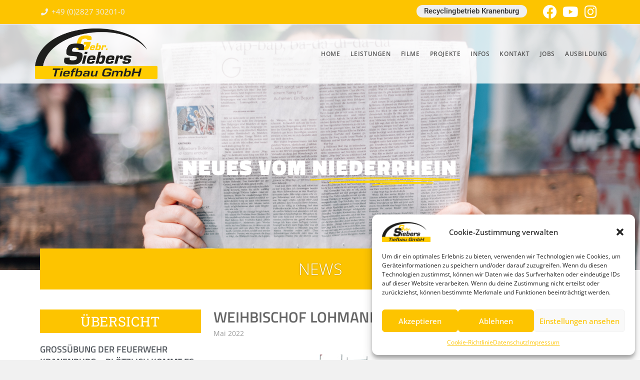

--- FILE ---
content_type: text/html; charset=UTF-8
request_url: https://siebers-tiefbau.de/news/weihbischof-lohmann-segnet-grundstein/
body_size: 24670
content:
<!DOCTYPE html>
<html class="html" lang="de">
<head>
	<meta charset="UTF-8">
	<link rel="profile" href="https://gmpg.org/xfn/11">

	<meta name='robots' content='index, follow, max-image-preview:large, max-snippet:-1, max-video-preview:-1' />
<link rel="pingback" href="https://siebers-tiefbau.de/xmlrpc.php">
<meta name="viewport" content="width=device-width, initial-scale=1">
	<!-- This site is optimized with the Yoast SEO plugin v23.8 - https://yoast.com/wordpress/plugins/seo/ -->
	<title>Weihbischof Lohmann segnet Grundstein &#187; Gebrüder Siebers Tiefbau GmbH</title>
	<meta name="description" content="Viele Arbeitgeber aus der Region präsentierten ihre Ausbildungsangebote in der Klever Stadthalle. Besonders beliebt waren die Stände von Landes- und Bundespolizei." />
	<link rel="canonical" href="https://siebers-tiefbau.de/news/weihbischof-lohmann-segnet-grundstein/" />
	<meta property="og:locale" content="de_DE" />
	<meta property="og:type" content="article" />
	<meta property="og:title" content="Weihbischof Lohmann segnet Grundstein &#187; Gebrüder Siebers Tiefbau GmbH" />
	<meta property="og:description" content="Viele Arbeitgeber aus der Region präsentierten ihre Ausbildungsangebote in der Klever Stadthalle. Besonders beliebt waren die Stände von Landes- und Bundespolizei." />
	<meta property="og:url" content="https://siebers-tiefbau.de/news/weihbischof-lohmann-segnet-grundstein/" />
	<meta property="og:site_name" content="Gebrüder Siebers Tiefbau GmbH" />
	<meta property="article:publisher" content="https://de-de.facebook.com/gebruedersiebers/" />
	<meta property="article:published_time" content="2022-05-18T12:21:55+00:00" />
	<meta property="article:modified_time" content="2022-05-30T13:00:56+00:00" />
	<meta property="og:image" content="https://siebers-tiefbau.de/wp-content/uploads/2022/05/Weihbischof_Lohmann_segnet_Grundstein.jpg" />
	<meta property="og:image:width" content="700" />
	<meta property="og:image:height" content="325" />
	<meta property="og:image:type" content="image/jpeg" />
	<meta name="author" content="admin" />
	<meta name="twitter:card" content="summary_large_image" />
	<meta name="twitter:label1" content="Verfasst von" />
	<meta name="twitter:data1" content="admin" />
	<meta name="twitter:label2" content="Geschätzte Lesezeit" />
	<meta name="twitter:data2" content="2 Minuten" />
	<script type="application/ld+json" class="yoast-schema-graph">{"@context":"https://schema.org","@graph":[{"@type":"Article","@id":"https://siebers-tiefbau.de/news/weihbischof-lohmann-segnet-grundstein/#article","isPartOf":{"@id":"https://siebers-tiefbau.de/news/weihbischof-lohmann-segnet-grundstein/"},"author":{"name":"admin","@id":"https://siebers-tiefbau.de/#/schema/person/39db6764952af025b7a25ae65653260e"},"headline":"Weihbischof Lohmann segnet Grundstein","datePublished":"2022-05-18T12:21:55+00:00","dateModified":"2022-05-30T13:00:56+00:00","mainEntityOfPage":{"@id":"https://siebers-tiefbau.de/news/weihbischof-lohmann-segnet-grundstein/"},"wordCount":319,"commentCount":0,"publisher":{"@id":"https://siebers-tiefbau.de/#organization"},"image":{"@id":"https://siebers-tiefbau.de/news/weihbischof-lohmann-segnet-grundstein/#primaryimage"},"thumbnailUrl":"https://siebers-tiefbau.de/wp-content/uploads/2022/05/Weihbischof_Lohmann_segnet_Grundstein.jpg","articleSection":["News"],"inLanguage":"de","potentialAction":[{"@type":"CommentAction","name":"Comment","target":["https://siebers-tiefbau.de/news/weihbischof-lohmann-segnet-grundstein/#respond"]}]},{"@type":"WebPage","@id":"https://siebers-tiefbau.de/news/weihbischof-lohmann-segnet-grundstein/","url":"https://siebers-tiefbau.de/news/weihbischof-lohmann-segnet-grundstein/","name":"Weihbischof Lohmann segnet Grundstein &#187; Gebrüder Siebers Tiefbau GmbH","isPartOf":{"@id":"https://siebers-tiefbau.de/#website"},"primaryImageOfPage":{"@id":"https://siebers-tiefbau.de/news/weihbischof-lohmann-segnet-grundstein/#primaryimage"},"image":{"@id":"https://siebers-tiefbau.de/news/weihbischof-lohmann-segnet-grundstein/#primaryimage"},"thumbnailUrl":"https://siebers-tiefbau.de/wp-content/uploads/2022/05/Weihbischof_Lohmann_segnet_Grundstein.jpg","datePublished":"2022-05-18T12:21:55+00:00","dateModified":"2022-05-30T13:00:56+00:00","description":"Viele Arbeitgeber aus der Region präsentierten ihre Ausbildungsangebote in der Klever Stadthalle. Besonders beliebt waren die Stände von Landes- und Bundespolizei.","breadcrumb":{"@id":"https://siebers-tiefbau.de/news/weihbischof-lohmann-segnet-grundstein/#breadcrumb"},"inLanguage":"de","potentialAction":[{"@type":"ReadAction","target":["https://siebers-tiefbau.de/news/weihbischof-lohmann-segnet-grundstein/"]}]},{"@type":"ImageObject","inLanguage":"de","@id":"https://siebers-tiefbau.de/news/weihbischof-lohmann-segnet-grundstein/#primaryimage","url":"https://siebers-tiefbau.de/wp-content/uploads/2022/05/Weihbischof_Lohmann_segnet_Grundstein.jpg","contentUrl":"https://siebers-tiefbau.de/wp-content/uploads/2022/05/Weihbischof_Lohmann_segnet_Grundstein.jpg","width":700,"height":325},{"@type":"BreadcrumbList","@id":"https://siebers-tiefbau.de/news/weihbischof-lohmann-segnet-grundstein/#breadcrumb","itemListElement":[{"@type":"ListItem","position":1,"name":"Startseite","item":"https://siebers-tiefbau.de/"},{"@type":"ListItem","position":2,"name":"Weihbischof Lohmann segnet Grundstein"}]},{"@type":"WebSite","@id":"https://siebers-tiefbau.de/#website","url":"https://siebers-tiefbau.de/","name":"Gebrüder Siebers Tiefbau GmbH","description":"Wir bewegen Großes","publisher":{"@id":"https://siebers-tiefbau.de/#organization"},"potentialAction":[{"@type":"SearchAction","target":{"@type":"EntryPoint","urlTemplate":"https://siebers-tiefbau.de/?s={search_term_string}"},"query-input":{"@type":"PropertyValueSpecification","valueRequired":true,"valueName":"search_term_string"}}],"inLanguage":"de"},{"@type":"Organization","@id":"https://siebers-tiefbau.de/#organization","name":"Gebrüder Siebers Tiefbau GmbH","url":"https://siebers-tiefbau.de/","logo":{"@type":"ImageObject","inLanguage":"de","@id":"https://siebers-tiefbau.de/#/schema/logo/image/","url":"https://siebers-tiefbau.de/wp-content/uploads/2019/03/geb-siebers-tiefbau-logo.png","contentUrl":"https://siebers-tiefbau.de/wp-content/uploads/2019/03/geb-siebers-tiefbau-logo.png","width":3185,"height":1315,"caption":"Gebrüder Siebers Tiefbau GmbH"},"image":{"@id":"https://siebers-tiefbau.de/#/schema/logo/image/"},"sameAs":["https://de-de.facebook.com/gebruedersiebers/"]},{"@type":"Person","@id":"https://siebers-tiefbau.de/#/schema/person/39db6764952af025b7a25ae65653260e","name":"admin","image":{"@type":"ImageObject","inLanguage":"de","@id":"https://siebers-tiefbau.de/#/schema/person/image/","url":"https://secure.gravatar.com/avatar/88a845ff20a5f30f589787612cef9071?s=96&d=mm&r=g","contentUrl":"https://secure.gravatar.com/avatar/88a845ff20a5f30f589787612cef9071?s=96&d=mm&r=g","caption":"admin"}}]}</script>
	<!-- / Yoast SEO plugin. -->


<link rel="alternate" type="application/rss+xml" title="Gebrüder Siebers Tiefbau GmbH &raquo; Feed" href="https://siebers-tiefbau.de/feed/" />
<link rel="alternate" type="application/rss+xml" title="Gebrüder Siebers Tiefbau GmbH &raquo; Kommentar-Feed" href="https://siebers-tiefbau.de/comments/feed/" />
<link rel="alternate" type="application/rss+xml" title="Gebrüder Siebers Tiefbau GmbH &raquo; Weihbischof Lohmann segnet Grundstein-Kommentar-Feed" href="https://siebers-tiefbau.de/news/weihbischof-lohmann-segnet-grundstein/feed/" />
<script>
window._wpemojiSettings = {"baseUrl":"https:\/\/s.w.org\/images\/core\/emoji\/15.0.3\/72x72\/","ext":".png","svgUrl":"https:\/\/s.w.org\/images\/core\/emoji\/15.0.3\/svg\/","svgExt":".svg","source":{"concatemoji":"https:\/\/siebers-tiefbau.de\/wp-includes\/js\/wp-emoji-release.min.js?ver=6.6.4"}};
/*! This file is auto-generated */
!function(i,n){var o,s,e;function c(e){try{var t={supportTests:e,timestamp:(new Date).valueOf()};sessionStorage.setItem(o,JSON.stringify(t))}catch(e){}}function p(e,t,n){e.clearRect(0,0,e.canvas.width,e.canvas.height),e.fillText(t,0,0);var t=new Uint32Array(e.getImageData(0,0,e.canvas.width,e.canvas.height).data),r=(e.clearRect(0,0,e.canvas.width,e.canvas.height),e.fillText(n,0,0),new Uint32Array(e.getImageData(0,0,e.canvas.width,e.canvas.height).data));return t.every(function(e,t){return e===r[t]})}function u(e,t,n){switch(t){case"flag":return n(e,"\ud83c\udff3\ufe0f\u200d\u26a7\ufe0f","\ud83c\udff3\ufe0f\u200b\u26a7\ufe0f")?!1:!n(e,"\ud83c\uddfa\ud83c\uddf3","\ud83c\uddfa\u200b\ud83c\uddf3")&&!n(e,"\ud83c\udff4\udb40\udc67\udb40\udc62\udb40\udc65\udb40\udc6e\udb40\udc67\udb40\udc7f","\ud83c\udff4\u200b\udb40\udc67\u200b\udb40\udc62\u200b\udb40\udc65\u200b\udb40\udc6e\u200b\udb40\udc67\u200b\udb40\udc7f");case"emoji":return!n(e,"\ud83d\udc26\u200d\u2b1b","\ud83d\udc26\u200b\u2b1b")}return!1}function f(e,t,n){var r="undefined"!=typeof WorkerGlobalScope&&self instanceof WorkerGlobalScope?new OffscreenCanvas(300,150):i.createElement("canvas"),a=r.getContext("2d",{willReadFrequently:!0}),o=(a.textBaseline="top",a.font="600 32px Arial",{});return e.forEach(function(e){o[e]=t(a,e,n)}),o}function t(e){var t=i.createElement("script");t.src=e,t.defer=!0,i.head.appendChild(t)}"undefined"!=typeof Promise&&(o="wpEmojiSettingsSupports",s=["flag","emoji"],n.supports={everything:!0,everythingExceptFlag:!0},e=new Promise(function(e){i.addEventListener("DOMContentLoaded",e,{once:!0})}),new Promise(function(t){var n=function(){try{var e=JSON.parse(sessionStorage.getItem(o));if("object"==typeof e&&"number"==typeof e.timestamp&&(new Date).valueOf()<e.timestamp+604800&&"object"==typeof e.supportTests)return e.supportTests}catch(e){}return null}();if(!n){if("undefined"!=typeof Worker&&"undefined"!=typeof OffscreenCanvas&&"undefined"!=typeof URL&&URL.createObjectURL&&"undefined"!=typeof Blob)try{var e="postMessage("+f.toString()+"("+[JSON.stringify(s),u.toString(),p.toString()].join(",")+"));",r=new Blob([e],{type:"text/javascript"}),a=new Worker(URL.createObjectURL(r),{name:"wpTestEmojiSupports"});return void(a.onmessage=function(e){c(n=e.data),a.terminate(),t(n)})}catch(e){}c(n=f(s,u,p))}t(n)}).then(function(e){for(var t in e)n.supports[t]=e[t],n.supports.everything=n.supports.everything&&n.supports[t],"flag"!==t&&(n.supports.everythingExceptFlag=n.supports.everythingExceptFlag&&n.supports[t]);n.supports.everythingExceptFlag=n.supports.everythingExceptFlag&&!n.supports.flag,n.DOMReady=!1,n.readyCallback=function(){n.DOMReady=!0}}).then(function(){return e}).then(function(){var e;n.supports.everything||(n.readyCallback(),(e=n.source||{}).concatemoji?t(e.concatemoji):e.wpemoji&&e.twemoji&&(t(e.twemoji),t(e.wpemoji)))}))}((window,document),window._wpemojiSettings);
</script>
<style id='wp-emoji-styles-inline-css'>

	img.wp-smiley, img.emoji {
		display: inline !important;
		border: none !important;
		box-shadow: none !important;
		height: 1em !important;
		width: 1em !important;
		margin: 0 0.07em !important;
		vertical-align: -0.1em !important;
		background: none !important;
		padding: 0 !important;
	}
</style>
<style id='classic-theme-styles-inline-css'>
/*! This file is auto-generated */
.wp-block-button__link{color:#fff;background-color:#32373c;border-radius:9999px;box-shadow:none;text-decoration:none;padding:calc(.667em + 2px) calc(1.333em + 2px);font-size:1.125em}.wp-block-file__button{background:#32373c;color:#fff;text-decoration:none}
</style>
<style id='global-styles-inline-css'>
:root{--wp--preset--aspect-ratio--square: 1;--wp--preset--aspect-ratio--4-3: 4/3;--wp--preset--aspect-ratio--3-4: 3/4;--wp--preset--aspect-ratio--3-2: 3/2;--wp--preset--aspect-ratio--2-3: 2/3;--wp--preset--aspect-ratio--16-9: 16/9;--wp--preset--aspect-ratio--9-16: 9/16;--wp--preset--color--black: #000000;--wp--preset--color--cyan-bluish-gray: #abb8c3;--wp--preset--color--white: #ffffff;--wp--preset--color--pale-pink: #f78da7;--wp--preset--color--vivid-red: #cf2e2e;--wp--preset--color--luminous-vivid-orange: #ff6900;--wp--preset--color--luminous-vivid-amber: #fcb900;--wp--preset--color--light-green-cyan: #7bdcb5;--wp--preset--color--vivid-green-cyan: #00d084;--wp--preset--color--pale-cyan-blue: #8ed1fc;--wp--preset--color--vivid-cyan-blue: #0693e3;--wp--preset--color--vivid-purple: #9b51e0;--wp--preset--gradient--vivid-cyan-blue-to-vivid-purple: linear-gradient(135deg,rgba(6,147,227,1) 0%,rgb(155,81,224) 100%);--wp--preset--gradient--light-green-cyan-to-vivid-green-cyan: linear-gradient(135deg,rgb(122,220,180) 0%,rgb(0,208,130) 100%);--wp--preset--gradient--luminous-vivid-amber-to-luminous-vivid-orange: linear-gradient(135deg,rgba(252,185,0,1) 0%,rgba(255,105,0,1) 100%);--wp--preset--gradient--luminous-vivid-orange-to-vivid-red: linear-gradient(135deg,rgba(255,105,0,1) 0%,rgb(207,46,46) 100%);--wp--preset--gradient--very-light-gray-to-cyan-bluish-gray: linear-gradient(135deg,rgb(238,238,238) 0%,rgb(169,184,195) 100%);--wp--preset--gradient--cool-to-warm-spectrum: linear-gradient(135deg,rgb(74,234,220) 0%,rgb(151,120,209) 20%,rgb(207,42,186) 40%,rgb(238,44,130) 60%,rgb(251,105,98) 80%,rgb(254,248,76) 100%);--wp--preset--gradient--blush-light-purple: linear-gradient(135deg,rgb(255,206,236) 0%,rgb(152,150,240) 100%);--wp--preset--gradient--blush-bordeaux: linear-gradient(135deg,rgb(254,205,165) 0%,rgb(254,45,45) 50%,rgb(107,0,62) 100%);--wp--preset--gradient--luminous-dusk: linear-gradient(135deg,rgb(255,203,112) 0%,rgb(199,81,192) 50%,rgb(65,88,208) 100%);--wp--preset--gradient--pale-ocean: linear-gradient(135deg,rgb(255,245,203) 0%,rgb(182,227,212) 50%,rgb(51,167,181) 100%);--wp--preset--gradient--electric-grass: linear-gradient(135deg,rgb(202,248,128) 0%,rgb(113,206,126) 100%);--wp--preset--gradient--midnight: linear-gradient(135deg,rgb(2,3,129) 0%,rgb(40,116,252) 100%);--wp--preset--font-size--small: 13px;--wp--preset--font-size--medium: 20px;--wp--preset--font-size--large: 36px;--wp--preset--font-size--x-large: 42px;--wp--preset--spacing--20: 0.44rem;--wp--preset--spacing--30: 0.67rem;--wp--preset--spacing--40: 1rem;--wp--preset--spacing--50: 1.5rem;--wp--preset--spacing--60: 2.25rem;--wp--preset--spacing--70: 3.38rem;--wp--preset--spacing--80: 5.06rem;--wp--preset--shadow--natural: 6px 6px 9px rgba(0, 0, 0, 0.2);--wp--preset--shadow--deep: 12px 12px 50px rgba(0, 0, 0, 0.4);--wp--preset--shadow--sharp: 6px 6px 0px rgba(0, 0, 0, 0.2);--wp--preset--shadow--outlined: 6px 6px 0px -3px rgba(255, 255, 255, 1), 6px 6px rgba(0, 0, 0, 1);--wp--preset--shadow--crisp: 6px 6px 0px rgba(0, 0, 0, 1);}:where(.is-layout-flex){gap: 0.5em;}:where(.is-layout-grid){gap: 0.5em;}body .is-layout-flex{display: flex;}.is-layout-flex{flex-wrap: wrap;align-items: center;}.is-layout-flex > :is(*, div){margin: 0;}body .is-layout-grid{display: grid;}.is-layout-grid > :is(*, div){margin: 0;}:where(.wp-block-columns.is-layout-flex){gap: 2em;}:where(.wp-block-columns.is-layout-grid){gap: 2em;}:where(.wp-block-post-template.is-layout-flex){gap: 1.25em;}:where(.wp-block-post-template.is-layout-grid){gap: 1.25em;}.has-black-color{color: var(--wp--preset--color--black) !important;}.has-cyan-bluish-gray-color{color: var(--wp--preset--color--cyan-bluish-gray) !important;}.has-white-color{color: var(--wp--preset--color--white) !important;}.has-pale-pink-color{color: var(--wp--preset--color--pale-pink) !important;}.has-vivid-red-color{color: var(--wp--preset--color--vivid-red) !important;}.has-luminous-vivid-orange-color{color: var(--wp--preset--color--luminous-vivid-orange) !important;}.has-luminous-vivid-amber-color{color: var(--wp--preset--color--luminous-vivid-amber) !important;}.has-light-green-cyan-color{color: var(--wp--preset--color--light-green-cyan) !important;}.has-vivid-green-cyan-color{color: var(--wp--preset--color--vivid-green-cyan) !important;}.has-pale-cyan-blue-color{color: var(--wp--preset--color--pale-cyan-blue) !important;}.has-vivid-cyan-blue-color{color: var(--wp--preset--color--vivid-cyan-blue) !important;}.has-vivid-purple-color{color: var(--wp--preset--color--vivid-purple) !important;}.has-black-background-color{background-color: var(--wp--preset--color--black) !important;}.has-cyan-bluish-gray-background-color{background-color: var(--wp--preset--color--cyan-bluish-gray) !important;}.has-white-background-color{background-color: var(--wp--preset--color--white) !important;}.has-pale-pink-background-color{background-color: var(--wp--preset--color--pale-pink) !important;}.has-vivid-red-background-color{background-color: var(--wp--preset--color--vivid-red) !important;}.has-luminous-vivid-orange-background-color{background-color: var(--wp--preset--color--luminous-vivid-orange) !important;}.has-luminous-vivid-amber-background-color{background-color: var(--wp--preset--color--luminous-vivid-amber) !important;}.has-light-green-cyan-background-color{background-color: var(--wp--preset--color--light-green-cyan) !important;}.has-vivid-green-cyan-background-color{background-color: var(--wp--preset--color--vivid-green-cyan) !important;}.has-pale-cyan-blue-background-color{background-color: var(--wp--preset--color--pale-cyan-blue) !important;}.has-vivid-cyan-blue-background-color{background-color: var(--wp--preset--color--vivid-cyan-blue) !important;}.has-vivid-purple-background-color{background-color: var(--wp--preset--color--vivid-purple) !important;}.has-black-border-color{border-color: var(--wp--preset--color--black) !important;}.has-cyan-bluish-gray-border-color{border-color: var(--wp--preset--color--cyan-bluish-gray) !important;}.has-white-border-color{border-color: var(--wp--preset--color--white) !important;}.has-pale-pink-border-color{border-color: var(--wp--preset--color--pale-pink) !important;}.has-vivid-red-border-color{border-color: var(--wp--preset--color--vivid-red) !important;}.has-luminous-vivid-orange-border-color{border-color: var(--wp--preset--color--luminous-vivid-orange) !important;}.has-luminous-vivid-amber-border-color{border-color: var(--wp--preset--color--luminous-vivid-amber) !important;}.has-light-green-cyan-border-color{border-color: var(--wp--preset--color--light-green-cyan) !important;}.has-vivid-green-cyan-border-color{border-color: var(--wp--preset--color--vivid-green-cyan) !important;}.has-pale-cyan-blue-border-color{border-color: var(--wp--preset--color--pale-cyan-blue) !important;}.has-vivid-cyan-blue-border-color{border-color: var(--wp--preset--color--vivid-cyan-blue) !important;}.has-vivid-purple-border-color{border-color: var(--wp--preset--color--vivid-purple) !important;}.has-vivid-cyan-blue-to-vivid-purple-gradient-background{background: var(--wp--preset--gradient--vivid-cyan-blue-to-vivid-purple) !important;}.has-light-green-cyan-to-vivid-green-cyan-gradient-background{background: var(--wp--preset--gradient--light-green-cyan-to-vivid-green-cyan) !important;}.has-luminous-vivid-amber-to-luminous-vivid-orange-gradient-background{background: var(--wp--preset--gradient--luminous-vivid-amber-to-luminous-vivid-orange) !important;}.has-luminous-vivid-orange-to-vivid-red-gradient-background{background: var(--wp--preset--gradient--luminous-vivid-orange-to-vivid-red) !important;}.has-very-light-gray-to-cyan-bluish-gray-gradient-background{background: var(--wp--preset--gradient--very-light-gray-to-cyan-bluish-gray) !important;}.has-cool-to-warm-spectrum-gradient-background{background: var(--wp--preset--gradient--cool-to-warm-spectrum) !important;}.has-blush-light-purple-gradient-background{background: var(--wp--preset--gradient--blush-light-purple) !important;}.has-blush-bordeaux-gradient-background{background: var(--wp--preset--gradient--blush-bordeaux) !important;}.has-luminous-dusk-gradient-background{background: var(--wp--preset--gradient--luminous-dusk) !important;}.has-pale-ocean-gradient-background{background: var(--wp--preset--gradient--pale-ocean) !important;}.has-electric-grass-gradient-background{background: var(--wp--preset--gradient--electric-grass) !important;}.has-midnight-gradient-background{background: var(--wp--preset--gradient--midnight) !important;}.has-small-font-size{font-size: var(--wp--preset--font-size--small) !important;}.has-medium-font-size{font-size: var(--wp--preset--font-size--medium) !important;}.has-large-font-size{font-size: var(--wp--preset--font-size--large) !important;}.has-x-large-font-size{font-size: var(--wp--preset--font-size--x-large) !important;}
:where(.wp-block-post-template.is-layout-flex){gap: 1.25em;}:where(.wp-block-post-template.is-layout-grid){gap: 1.25em;}
:where(.wp-block-columns.is-layout-flex){gap: 2em;}:where(.wp-block-columns.is-layout-grid){gap: 2em;}
:root :where(.wp-block-pullquote){font-size: 1.5em;line-height: 1.6;}
</style>
<link rel='stylesheet' id='contact-form-7-css' href='https://siebers-tiefbau.de/wp-content/plugins/contact-form-7/includes/css/styles.css?ver=6.0' media='all' />
<link rel='stylesheet' id='cmplz-general-css' href='https://siebers-tiefbau.de/wp-content/plugins/complianz-gdpr/assets/css/cookieblocker.min.css?ver=1730897921' media='all' />
<link rel='stylesheet' id='justified-gallery-css' href='https://siebers-tiefbau.de/wp-content/plugins/elements-plus/assets/css/justifiedGallery.min.css?ver=2.16.4' media='all' />
<link rel='stylesheet' id='flipclock-css' href='https://siebers-tiefbau.de/wp-content/plugins/elements-plus/assets/css/flipclock.css?ver=1.1.a' media='all' />
<link rel='stylesheet' id='ep-elements-css' href='https://siebers-tiefbau.de/wp-content/plugins/elements-plus/assets/css/ep-elements.css?ver=2.16.4' media='all' />
<link rel='stylesheet' id='elementor-frontend-css' href='https://siebers-tiefbau.de/wp-content/plugins/elementor/assets/css/frontend.min.css?ver=3.25.4' media='all' />
<link rel='stylesheet' id='elementor-post-253-css' href='https://siebers-tiefbau.de/wp-content/uploads/elementor/css/post-253.css?ver=1736772788' media='all' />
<link rel='stylesheet' id='font-awesome-css' href='https://siebers-tiefbau.de/wp-content/themes/oceanwp/assets/fonts/fontawesome/css/all.min.css?ver=6.4.2' media='all' />
<link rel='stylesheet' id='simple-line-icons-css' href='https://siebers-tiefbau.de/wp-content/themes/oceanwp/assets/css/third/simple-line-icons.min.css?ver=2.4.0' media='all' />
<link rel='stylesheet' id='oceanwp-style-css' href='https://siebers-tiefbau.de/wp-content/themes/oceanwp/assets/css/style.min.css?ver=4.0.1' media='all' />
<link rel='stylesheet' id='oceanwp-hamburgers-css' href='https://siebers-tiefbau.de/wp-content/themes/oceanwp/assets/css/third/hamburgers/hamburgers.min.css?ver=4.0.1' media='all' />
<link rel='stylesheet' id='oceanwp-slider-css' href='https://siebers-tiefbau.de/wp-content/themes/oceanwp/assets/css/third/hamburgers/types/slider.css?ver=4.0.1' media='all' />
<link rel='stylesheet' id='widget-text-editor-css' href='https://siebers-tiefbau.de/wp-content/plugins/elementor/assets/css/widget-text-editor.min.css?ver=3.25.4' media='all' />
<link rel='stylesheet' id='widget-heading-css' href='https://siebers-tiefbau.de/wp-content/plugins/elementor/assets/css/widget-heading.min.css?ver=3.25.4' media='all' />
<link rel='stylesheet' id='elementor-icons-shared-0-css' href='https://siebers-tiefbau.de/wp-content/plugins/elementor/assets/lib/font-awesome/css/fontawesome.min.css?ver=5.15.3' media='all' />
<link rel='stylesheet' id='elementor-icons-fa-regular-css' href='https://siebers-tiefbau.de/wp-content/plugins/elementor/assets/lib/font-awesome/css/regular.min.css?ver=5.15.3' media='all' />
<link rel='stylesheet' id='elementor-icons-fa-solid-css' href='https://siebers-tiefbau.de/wp-content/plugins/elementor/assets/lib/font-awesome/css/solid.min.css?ver=5.15.3' media='all' />
<link rel='stylesheet' id='elementor-icons-css' href='https://siebers-tiefbau.de/wp-content/plugins/elementor/assets/lib/eicons/css/elementor-icons.min.css?ver=5.31.0' media='all' />
<link rel='stylesheet' id='swiper-css' href='https://siebers-tiefbau.de/wp-content/plugins/elementor/assets/lib/swiper/v8/css/swiper.min.css?ver=8.4.5' media='all' />
<link rel='stylesheet' id='e-swiper-css' href='https://siebers-tiefbau.de/wp-content/plugins/elementor/assets/css/conditionals/e-swiper.min.css?ver=3.25.4' media='all' />
<link rel='stylesheet' id='elementor-post-5914-css' href='https://siebers-tiefbau.de/wp-content/uploads/elementor/css/post-5914.css?ver=1730896213' media='all' />
<link rel='stylesheet' id='e-popup-style-css' href='https://siebers-tiefbau.de/wp-content/plugins/elementor-pro/assets/css/conditionals/popup.min.css?ver=3.25.2' media='all' />
<link rel='stylesheet' id='font-awesome-5-all-css' href='https://siebers-tiefbau.de/wp-content/plugins/elementor/assets/lib/font-awesome/css/all.min.css?ver=3.25.4' media='all' />
<link rel='stylesheet' id='font-awesome-4-shim-css' href='https://siebers-tiefbau.de/wp-content/plugins/elementor/assets/lib/font-awesome/css/v4-shims.min.css?ver=3.25.4' media='all' />
<link rel='stylesheet' id='widget-image-css' href='https://siebers-tiefbau.de/wp-content/plugins/elementor/assets/css/widget-image.min.css?ver=3.25.4' media='all' />
<link rel='stylesheet' id='widget-gallery-css' href='https://siebers-tiefbau.de/wp-content/plugins/elementor-pro/assets/css/widget-gallery.min.css?ver=3.25.2' media='all' />
<link rel='stylesheet' id='elementor-gallery-css' href='https://siebers-tiefbau.de/wp-content/plugins/elementor/assets/lib/e-gallery/css/e-gallery.min.css?ver=1.2.0' media='all' />
<link rel='stylesheet' id='e-transitions-css' href='https://siebers-tiefbau.de/wp-content/plugins/elementor-pro/assets/css/conditionals/transitions.min.css?ver=3.25.2' media='all' />
<link rel='stylesheet' id='elementor-post-6498-css' href='https://siebers-tiefbau.de/wp-content/uploads/elementor/css/post-6498.css?ver=1730963572' media='all' />
<link rel='stylesheet' id='elementor-post-2887-css' href='https://siebers-tiefbau.de/wp-content/uploads/elementor/css/post-2887.css?ver=1730896213' media='all' />
<link rel='stylesheet' id='elementor-post-503-css' href='https://siebers-tiefbau.de/wp-content/uploads/elementor/css/post-503.css?ver=1730896226' media='all' />
<link rel='stylesheet' id='oe-widgets-style-css' href='https://siebers-tiefbau.de/wp-content/plugins/ocean-extra/assets/css/widgets.css?ver=6.6.4' media='all' />
<link rel='stylesheet' id='elementor-icons-fa-brands-css' href='https://siebers-tiefbau.de/wp-content/plugins/elementor/assets/lib/font-awesome/css/brands.min.css?ver=5.15.3' media='all' />
<script src="https://siebers-tiefbau.de/wp-includes/js/jquery/jquery.min.js?ver=3.7.1" id="jquery-core-js"></script>
<script src="https://siebers-tiefbau.de/wp-includes/js/jquery/jquery-migrate.min.js?ver=3.4.1" id="jquery-migrate-js"></script>
<script src="https://siebers-tiefbau.de/wp-content/plugins/elementor/assets/lib/font-awesome/js/v4-shims.min.js?ver=3.25.4" id="font-awesome-4-shim-js"></script>
<link rel="https://api.w.org/" href="https://siebers-tiefbau.de/wp-json/" /><link rel="alternate" title="JSON" type="application/json" href="https://siebers-tiefbau.de/wp-json/wp/v2/posts/6498" /><link rel="EditURI" type="application/rsd+xml" title="RSD" href="https://siebers-tiefbau.de/xmlrpc.php?rsd" />
<meta name="generator" content="WordPress 6.6.4" />
<link rel='shortlink' href='https://siebers-tiefbau.de/?p=6498' />
<link rel="alternate" title="oEmbed (JSON)" type="application/json+oembed" href="https://siebers-tiefbau.de/wp-json/oembed/1.0/embed?url=https%3A%2F%2Fsiebers-tiefbau.de%2Fnews%2Fweihbischof-lohmann-segnet-grundstein%2F" />
<link rel="alternate" title="oEmbed (XML)" type="text/xml+oembed" href="https://siebers-tiefbau.de/wp-json/oembed/1.0/embed?url=https%3A%2F%2Fsiebers-tiefbau.de%2Fnews%2Fweihbischof-lohmann-segnet-grundstein%2F&#038;format=xml" />
<style id="mystickymenu" type="text/css">#mysticky-nav { width:100%; position: static; height: auto !important; }#mysticky-nav.wrapfixed { position:fixed; left: 0px; margin-top:0px;  z-index: 99990; -webkit-transition: 0.3s; -moz-transition: 0.3s; -o-transition: 0.3s; transition: 0.3s; -ms-filter:"progid:DXImageTransform.Microsoft.Alpha(Opacity=90)"; filter: alpha(opacity=90); opacity:0.9; background-color: #f7f5e7;}#mysticky-nav.wrapfixed .myfixed{ background-color: #f7f5e7; position: relative;top: auto;left: auto;right: auto;}#mysticky-nav .myfixed { margin:0 auto; float:none; border:0px; background:none; max-width:100%; }</style>			<style type="text/css">
																															</style>
						<style>.cmplz-hidden {
					display: none !important;
				}</style><meta name="generator" content="Elementor 3.25.4; features: additional_custom_breakpoints, e_optimized_control_loading; settings: css_print_method-external, google_font-enabled, font_display-auto">
<style>.recentcomments a{display:inline !important;padding:0 !important;margin:0 !important;}</style>			<style>
				.e-con.e-parent:nth-of-type(n+4):not(.e-lazyloaded):not(.e-no-lazyload),
				.e-con.e-parent:nth-of-type(n+4):not(.e-lazyloaded):not(.e-no-lazyload) * {
					background-image: none !important;
				}
				@media screen and (max-height: 1024px) {
					.e-con.e-parent:nth-of-type(n+3):not(.e-lazyloaded):not(.e-no-lazyload),
					.e-con.e-parent:nth-of-type(n+3):not(.e-lazyloaded):not(.e-no-lazyload) * {
						background-image: none !important;
					}
				}
				@media screen and (max-height: 640px) {
					.e-con.e-parent:nth-of-type(n+2):not(.e-lazyloaded):not(.e-no-lazyload),
					.e-con.e-parent:nth-of-type(n+2):not(.e-lazyloaded):not(.e-no-lazyload) * {
						background-image: none !important;
					}
				}
			</style>
			<link rel="icon" href="https://siebers-tiefbau.de/wp-content/uploads/2019/02/cropped-Logo_Gebr.Siebers_Tiefbau_GmbH_gelb-schwarz2-32x32.png" sizes="32x32" />
<link rel="icon" href="https://siebers-tiefbau.de/wp-content/uploads/2019/02/cropped-Logo_Gebr.Siebers_Tiefbau_GmbH_gelb-schwarz2-192x192.png" sizes="192x192" />
<link rel="apple-touch-icon" href="https://siebers-tiefbau.de/wp-content/uploads/2019/02/cropped-Logo_Gebr.Siebers_Tiefbau_GmbH_gelb-schwarz2-180x180.png" />
<meta name="msapplication-TileImage" content="https://siebers-tiefbau.de/wp-content/uploads/2019/02/cropped-Logo_Gebr.Siebers_Tiefbau_GmbH_gelb-schwarz2-270x270.png" />
		<style id="wp-custom-css">
			.sidebar-leistungen ul{padding:0}.sidebar-leistungen li{display:block;width:100%;background-color:#ededed;padding:0 0 0 0;border-bottom:solid 1px rgba(0,0,0,0.2)}.sidebar-leistungen li:last-child{border:none}.sidebar-leistungen ul li:hover{color:#fff;transition-duration:2s}.sidebar-leistungen .current_page_item{background-color:#fdc400}.sidebar-leistungen .current_page_item a{color:#fff;font-weight:bold}.sidebar-leistungen ul li a{padding-left:15px !important}.sidebar-leistungen ul li a:hover{color:#fff !important;transition-duration:0.5s;background-color:#fdc400}ul.sub-menu{padding-left:5px;padding-right:5px}ul.sub-menu a{font-weight:500 !important;text-transform:uppercase !important}.justified-gallery{width:100%;position:relative;overflow:visible}		</style>
		<!-- OceanWP CSS -->
<style type="text/css">
/* Colors */a{color:#fdc400}a .owp-icon use{stroke:#fdc400}body .theme-button,body input[type="submit"],body button[type="submit"],body button,body .button,body div.wpforms-container-full .wpforms-form input[type=submit],body div.wpforms-container-full .wpforms-form button[type=submit],body div.wpforms-container-full .wpforms-form .wpforms-page-button{border-color:#ffffff}body .theme-button:hover,body input[type="submit"]:hover,body button[type="submit"]:hover,body button:hover,body .button:hover,body div.wpforms-container-full .wpforms-form input[type=submit]:hover,body div.wpforms-container-full .wpforms-form input[type=submit]:active,body div.wpforms-container-full .wpforms-form button[type=submit]:hover,body div.wpforms-container-full .wpforms-form button[type=submit]:active,body div.wpforms-container-full .wpforms-form .wpforms-page-button:hover,body div.wpforms-container-full .wpforms-form .wpforms-page-button:active{border-color:#ffffff}/* OceanWP Style Settings CSS */.container{width:1140px}.theme-button,input[type="submit"],button[type="submit"],button,.button,body div.wpforms-container-full .wpforms-form input[type=submit],body div.wpforms-container-full .wpforms-form button[type=submit],body div.wpforms-container-full .wpforms-form .wpforms-page-button{border-style:solid}.theme-button,input[type="submit"],button[type="submit"],button,.button,body div.wpforms-container-full .wpforms-form input[type=submit],body div.wpforms-container-full .wpforms-form button[type=submit],body div.wpforms-container-full .wpforms-form .wpforms-page-button{border-width:1px}form input[type="text"],form input[type="password"],form input[type="email"],form input[type="url"],form input[type="date"],form input[type="month"],form input[type="time"],form input[type="datetime"],form input[type="datetime-local"],form input[type="week"],form input[type="number"],form input[type="search"],form input[type="tel"],form input[type="color"],form select,form textarea,.woocommerce .woocommerce-checkout .select2-container--default .select2-selection--single{border-style:solid}body div.wpforms-container-full .wpforms-form input[type=date],body div.wpforms-container-full .wpforms-form input[type=datetime],body div.wpforms-container-full .wpforms-form input[type=datetime-local],body div.wpforms-container-full .wpforms-form input[type=email],body div.wpforms-container-full .wpforms-form input[type=month],body div.wpforms-container-full .wpforms-form input[type=number],body div.wpforms-container-full .wpforms-form input[type=password],body div.wpforms-container-full .wpforms-form input[type=range],body div.wpforms-container-full .wpforms-form input[type=search],body div.wpforms-container-full .wpforms-form input[type=tel],body div.wpforms-container-full .wpforms-form input[type=text],body div.wpforms-container-full .wpforms-form input[type=time],body div.wpforms-container-full .wpforms-form input[type=url],body div.wpforms-container-full .wpforms-form input[type=week],body div.wpforms-container-full .wpforms-form select,body div.wpforms-container-full .wpforms-form textarea{border-style:solid}form input[type="text"],form input[type="password"],form input[type="email"],form input[type="url"],form input[type="date"],form input[type="month"],form input[type="time"],form input[type="datetime"],form input[type="datetime-local"],form input[type="week"],form input[type="number"],form input[type="search"],form input[type="tel"],form input[type="color"],form select,form textarea{border-radius:3px}body div.wpforms-container-full .wpforms-form input[type=date],body div.wpforms-container-full .wpforms-form input[type=datetime],body div.wpforms-container-full .wpforms-form input[type=datetime-local],body div.wpforms-container-full .wpforms-form input[type=email],body div.wpforms-container-full .wpforms-form input[type=month],body div.wpforms-container-full .wpforms-form input[type=number],body div.wpforms-container-full .wpforms-form input[type=password],body div.wpforms-container-full .wpforms-form input[type=range],body div.wpforms-container-full .wpforms-form input[type=search],body div.wpforms-container-full .wpforms-form input[type=tel],body div.wpforms-container-full .wpforms-form input[type=text],body div.wpforms-container-full .wpforms-form input[type=time],body div.wpforms-container-full .wpforms-form input[type=url],body div.wpforms-container-full .wpforms-form input[type=week],body div.wpforms-container-full .wpforms-form select,body div.wpforms-container-full .wpforms-form textarea{border-radius:3px}/* Header */#site-logo #site-logo-inner,.oceanwp-social-menu .social-menu-inner,#site-header.full_screen-header .menu-bar-inner,.after-header-content .after-header-content-inner{height:118px}#site-navigation-wrap .dropdown-menu >li >a,.oceanwp-mobile-menu-icon a,.mobile-menu-close,.after-header-content-inner >a{line-height:118px}#site-header.has-header-media .overlay-header-media{background-color:rgba(0,0,0,0.5)}#site-header.transparent-header{background-color:rgba(255,255,255,0.8)}#site-logo #site-logo-inner a img,#site-header.center-header #site-navigation-wrap .middle-site-logo a img{max-width:245px}.effect-one #site-navigation-wrap .dropdown-menu >li >a.menu-link >span:after,.effect-three #site-navigation-wrap .dropdown-menu >li >a.menu-link >span:after,.effect-five #site-navigation-wrap .dropdown-menu >li >a.menu-link >span:before,.effect-five #site-navigation-wrap .dropdown-menu >li >a.menu-link >span:after,.effect-nine #site-navigation-wrap .dropdown-menu >li >a.menu-link >span:before,.effect-nine #site-navigation-wrap .dropdown-menu >li >a.menu-link >span:after{background-color:#ffffff}.effect-four #site-navigation-wrap .dropdown-menu >li >a.menu-link >span:before,.effect-four #site-navigation-wrap .dropdown-menu >li >a.menu-link >span:after,.effect-seven #site-navigation-wrap .dropdown-menu >li >a.menu-link:hover >span:after,.effect-seven #site-navigation-wrap .dropdown-menu >li.sfHover >a.menu-link >span:after{color:#ffffff}.effect-seven #site-navigation-wrap .dropdown-menu >li >a.menu-link:hover >span:after,.effect-seven #site-navigation-wrap .dropdown-menu >li.sfHover >a.menu-link >span:after{text-shadow:10px 0 #ffffff,-10px 0 #ffffff}.effect-two #site-navigation-wrap .dropdown-menu >li >a.menu-link >span:after,.effect-eight #site-navigation-wrap .dropdown-menu >li >a.menu-link >span:before,.effect-eight #site-navigation-wrap .dropdown-menu >li >a.menu-link >span:after{background-color:rgba(255,255,255,0.1)}.effect-six #site-navigation-wrap .dropdown-menu >li >a.menu-link >span:before,.effect-six #site-navigation-wrap .dropdown-menu >li >a.menu-link >span:after{border-color:rgba(255,255,255,0.1)}.effect-ten #site-navigation-wrap .dropdown-menu >li >a.menu-link:hover >span,.effect-ten #site-navigation-wrap .dropdown-menu >li.sfHover >a.menu-link >span{-webkit-box-shadow:0 0 10px 4px rgba(255,255,255,0.1);-moz-box-shadow:0 0 10px 4px rgba(255,255,255,0.1);box-shadow:0 0 10px 4px rgba(255,255,255,0.1)}#site-navigation-wrap .dropdown-menu >li >a{padding:0 10px}#site-navigation-wrap .dropdown-menu >li >a:hover,.oceanwp-mobile-menu-icon a:hover,#searchform-header-replace-close:hover{color:#ffffff}#site-navigation-wrap .dropdown-menu >li >a:hover .owp-icon use,.oceanwp-mobile-menu-icon a:hover .owp-icon use,#searchform-header-replace-close:hover .owp-icon use{stroke:#ffffff}#site-navigation-wrap .dropdown-menu >.current-menu-item >a,#site-navigation-wrap .dropdown-menu >.current-menu-ancestor >a,#site-navigation-wrap .dropdown-menu >.current-menu-item >a:hover,#site-navigation-wrap .dropdown-menu >.current-menu-ancestor >a:hover{color:#ffffff}#site-navigation-wrap .dropdown-menu >li >a:hover,#site-navigation-wrap .dropdown-menu >li.sfHover >a{background-color:#fdc400}#site-navigation-wrap .dropdown-menu >.current-menu-item >a,#site-navigation-wrap .dropdown-menu >.current-menu-ancestor >a,#site-navigation-wrap .dropdown-menu >.current-menu-item >a:hover,#site-navigation-wrap .dropdown-menu >.current-menu-ancestor >a:hover{background-color:#fdc400}.dropdown-menu .sub-menu,#searchform-dropdown,.current-shop-items-dropdown{background-color:rgba(255,255,255,0.85)}.dropdown-menu .sub-menu,#searchform-dropdown,.current-shop-items-dropdown{border-color:#d3a910}.dropdown-menu ul li.menu-item,.navigation >ul >li >ul.megamenu.sub-menu >li,.navigation .megamenu li ul.sub-menu{border-color:rgba(7,7,7,0.1)}.dropdown-menu ul li a.menu-link{color:#494949}.dropdown-menu ul li a.menu-link .owp-icon use{stroke:#494949}.dropdown-menu ul li a.menu-link:hover{color:#ffffff}.dropdown-menu ul li a.menu-link:hover .owp-icon use{stroke:#ffffff}.dropdown-menu ul li a.menu-link:hover{background-color:#fdc400}#site-logo.has-responsive-logo .responsive-logo-link img{max-height:80px}.mobile-menu .hamburger-inner,.mobile-menu .hamburger-inner::before,.mobile-menu .hamburger-inner::after{background-color:#000000}body .sidr a:hover,body .sidr-class-dropdown-toggle:hover,body .sidr-class-dropdown-toggle .fa,body .sidr-class-menu-item-has-children.active >a,body .sidr-class-menu-item-has-children.active >a >.sidr-class-dropdown-toggle,#mobile-dropdown ul li a:hover,#mobile-dropdown ul li a .dropdown-toggle:hover,#mobile-dropdown .menu-item-has-children.active >a,#mobile-dropdown .menu-item-has-children.active >a >.dropdown-toggle,#mobile-fullscreen ul li a:hover,#mobile-fullscreen .oceanwp-social-menu.simple-social ul li a:hover{color:#fdc400}#mobile-fullscreen a.close:hover .close-icon-inner,#mobile-fullscreen a.close:hover .close-icon-inner::after{background-color:#fdc400}/* Topbar */#top-bar{padding:0}#top-bar-wrap,.oceanwp-top-bar-sticky{background-color:#fdc400}/* Blog CSS */.single-post.content-max-width #wrap .thumbnail,.single-post.content-max-width #wrap .wp-block-buttons,.single-post.content-max-width #wrap .wp-block-verse,.single-post.content-max-width #wrap .entry-header,.single-post.content-max-width #wrap ul.meta,.single-post.content-max-width #wrap .entry-content p,.single-post.content-max-width #wrap .entry-content h1,.single-post.content-max-width #wrap .entry-content h2,.single-post.content-max-width #wrap .entry-content h3,.single-post.content-max-width #wrap .entry-content h4,.single-post.content-max-width #wrap .entry-content h5,.single-post.content-max-width #wrap .entry-content h6,.single-post.content-max-width #wrap .wp-block-image,.single-post.content-max-width #wrap .wp-block-gallery,.single-post.content-max-width #wrap .wp-block-video,.single-post.content-max-width #wrap .wp-block-quote,.single-post.content-max-width #wrap .wp-block-text-columns,.single-post.content-max-width #wrap .wp-block-code,.single-post.content-max-width #wrap .entry-content ul,.single-post.content-max-width #wrap .entry-content ol,.single-post.content-max-width #wrap .wp-block-cover-text,.single-post.content-max-width #wrap .wp-block-cover,.single-post.content-max-width #wrap .wp-block-columns,.single-post.content-max-width #wrap .post-tags,.single-post.content-max-width #wrap .comments-area,.single-post.content-max-width #wrap .wp-block-embed,#wrap .wp-block-separator.is-style-wide:not(.size-full){max-width:1140px}.single-post.content-max-width #wrap .wp-block-image.alignleft,.single-post.content-max-width #wrap .wp-block-image.alignright{max-width:570px}.single-post.content-max-width #wrap .wp-block-image.alignleft{margin-left:calc( 50% - 570px)}.single-post.content-max-width #wrap .wp-block-image.alignright{margin-right:calc( 50% - 570px)}.single-post.content-max-width #wrap .wp-block-embed,.single-post.content-max-width #wrap .wp-block-verse{margin-left:auto;margin-right:auto}/* Sidebar */.widget-title{margin-bottom:24px}/* Typography */#site-logo a.site-logo-text{font-family:Michroma;font-size:18px;line-height:1.6;letter-spacing:2px;font-weight:900;text-transform:uppercase}#site-navigation-wrap .dropdown-menu >li >a,#site-header.full_screen-header .fs-dropdown-menu >li >a,#site-header.top-header #site-navigation-wrap .dropdown-menu >li >a,#site-header.center-header #site-navigation-wrap .dropdown-menu >li >a,#site-header.medium-header #site-navigation-wrap .dropdown-menu >li >a,.oceanwp-mobile-menu-icon a{font-family:Open Sans;font-size:12px;font-weight:600;text-transform:uppercase}
</style></head>

<body data-cmplz=1 class="post-template-default single single-post postid-6498 single-format-standard wp-custom-logo wp-embed-responsive oceanwp-theme dropdown-mobile separate-layout has-transparent-header no-header-border default-breakpoint content-full-screen post-in-category-news has-topbar page-header-disabled elementor-default elementor-kit-5914 elementor-page elementor-page-6498 elementor-page-503" itemscope="itemscope" itemtype="https://schema.org/Article">

	
	
	<div id="outer-wrap" class="site clr">

		<a class="skip-link screen-reader-text" href="#main">Zum Inhalt springen</a>

		
		<div id="wrap" class="clr">

			

<div id="top-bar-wrap" class="clr">

	<div id="top-bar" class="clr container has-no-content">

		
		<div id="top-bar-inner" class="clr">

			
	<div id="top-bar-social-alt" class="clr top-bar-centered">
				<div data-elementor-type="wp-post" data-elementor-id="253" class="elementor elementor-253" data-elementor-post-type="oceanwp_library">
						<section class="elementor-section elementor-top-section elementor-element elementor-element-70004e1 elementor-section-boxed elementor-section-height-default elementor-section-height-default" data-id="70004e1" data-element_type="section" data-settings="{&quot;background_background&quot;:&quot;classic&quot;}">
						<div class="elementor-container elementor-column-gap-default">
					<div class="elementor-column elementor-col-33 elementor-top-column elementor-element elementor-element-f21fa8e" data-id="f21fa8e" data-element_type="column">
			<div class="elementor-widget-wrap elementor-element-populated">
						<div class="elementor-element elementor-element-c35f7cc elementor-mobile-align-center elementor-icon-list--layout-traditional elementor-list-item-link-full_width elementor-widget elementor-widget-icon-list" data-id="c35f7cc" data-element_type="widget" data-widget_type="icon-list.default">
				<div class="elementor-widget-container">
					<ul class="elementor-icon-list-items">
							<li class="elementor-icon-list-item">
											<span class="elementor-icon-list-icon">
							<i aria-hidden="true" class="fas fa-phone"></i>						</span>
										<span class="elementor-icon-list-text">+49 (0)2827 30201-0</span>
									</li>
						</ul>
				</div>
				</div>
					</div>
		</div>
				<div class="elementor-column elementor-col-33 elementor-top-column elementor-element elementor-element-44edcbe" data-id="44edcbe" data-element_type="column">
			<div class="elementor-widget-wrap elementor-element-populated">
						<div class="elementor-element elementor-element-5fd8913 elementor-align-right elementor-mobile-align-center elementor-widget elementor-widget-button" data-id="5fd8913" data-element_type="widget" data-widget_type="button.default">
				<div class="elementor-widget-container">
							<div class="elementor-button-wrapper">
					<a class="elementor-button elementor-button-link elementor-size-sm" href="https://siebers-tiefbau.de/leistungen/recyclingbetrieb-kranenburg/">
						<span class="elementor-button-content-wrapper">
									<span class="elementor-button-text">Recyclingbetrieb Kranenburg</span>
					</span>
					</a>
				</div>
						</div>
				</div>
					</div>
		</div>
				<div class="elementor-column elementor-col-33 elementor-top-column elementor-element elementor-element-76d2ad7 elementor-hidden-phone" data-id="76d2ad7" data-element_type="column">
			<div class="elementor-widget-wrap elementor-element-populated">
						<div class="elementor-element elementor-element-7ff7d97 e-grid-align-right e-grid-align-mobile-center elementor-shape-rounded elementor-grid-0 elementor-widget elementor-widget-social-icons" data-id="7ff7d97" data-element_type="widget" data-widget_type="social-icons.default">
				<div class="elementor-widget-container">
					<div class="elementor-social-icons-wrapper elementor-grid">
							<span class="elementor-grid-item">
					<a class="elementor-icon elementor-social-icon elementor-social-icon-facebook elementor-repeater-item-bb89716" href="https://www.facebook.com/gebruedersiebers/" target="_blank">
						<span class="elementor-screen-only">Facebook</span>
						<i class="fab fa-facebook"></i>					</a>
				</span>
							<span class="elementor-grid-item">
					<a class="elementor-icon elementor-social-icon elementor-social-icon-youtube elementor-repeater-item-487cd79" href="https://www.youtube.com/channel/UC2zCns018pToBWYpE9vFvOg" target="_blank">
						<span class="elementor-screen-only">Youtube</span>
						<i class="fab fa-youtube"></i>					</a>
				</span>
							<span class="elementor-grid-item">
					<a class="elementor-icon elementor-social-icon elementor-social-icon-instagram elementor-repeater-item-0426df0" href="https://www.instagram.com/siebers_tiefbau/" target="_blank">
						<span class="elementor-screen-only">Instagram</span>
						<i class="fab fa-instagram"></i>					</a>
				</span>
					</div>
				</div>
				</div>
					</div>
		</div>
					</div>
		</section>
				</div>
			</div><!-- #top-bar-social-alt -->

	
		</div><!-- #top-bar-inner -->

		
	</div><!-- #top-bar -->

</div><!-- #top-bar-wrap -->


				<div id="transparent-header-wrap" class="clr">
	
<header id="site-header" class="transparent-header effect-seven clr" data-height="118" itemscope="itemscope" itemtype="https://schema.org/WPHeader" role="banner">

	
					
			<div id="site-header-inner" class="clr container">

				
				

<div id="site-logo" class="clr has-responsive-logo" itemscope itemtype="https://schema.org/Brand" >

	
	<div id="site-logo-inner" class="clr">

		<a href="https://siebers-tiefbau.de/" class="custom-logo-link" rel="home"><img width="3185" height="1315" src="https://siebers-tiefbau.de/wp-content/uploads/2019/03/cropped-geb-siebers-tiefbau-logo.png" class="custom-logo" alt="Gebrüder Siebers Tiefbau GmbH" decoding="async" srcset="https://siebers-tiefbau.de/wp-content/uploads/2019/03/cropped-geb-siebers-tiefbau-logo.png 3185w, https://siebers-tiefbau.de/wp-content/uploads/2019/03/cropped-geb-siebers-tiefbau-logo-300x124.png 300w, https://siebers-tiefbau.de/wp-content/uploads/2019/03/cropped-geb-siebers-tiefbau-logo-768x317.png 768w, https://siebers-tiefbau.de/wp-content/uploads/2019/03/cropped-geb-siebers-tiefbau-logo-1024x423.png 1024w" sizes="(max-width: 3185px) 100vw, 3185px" /></a><a href="https://siebers-tiefbau.de/" class="responsive-logo-link" rel="home"><img src="https://siebers-tiefbau.de/wp-content/uploads/2019/02/Logo_Gebr.Siebers_Tiefbau_GmbH_gelb-schwarz-2.png" class="responsive-logo" width="512" height="211" alt="" /></a>
	</div><!-- #site-logo-inner -->

	
	
</div><!-- #site-logo -->

			<div id="site-navigation-wrap" class="clr">
			
			
			
			<nav id="site-navigation" class="navigation main-navigation clr" itemscope="itemscope" itemtype="https://schema.org/SiteNavigationElement" role="navigation" >

				<ul id="menu-main" class="main-menu dropdown-menu sf-menu"><li id="menu-item-18" class="menu-item menu-item-type-custom menu-item-object-custom menu-item-home menu-item-18"><a href="https://siebers-tiefbau.de" class="menu-link"><span class="text-wrap">Home</span></a></li><li id="menu-item-20" class="menu-item menu-item-type-post_type menu-item-object-page menu-item-has-children dropdown menu-item-20 megamenu-li full-mega hide-headings"><a href="https://siebers-tiefbau.de/leistungen/" class="menu-link"><span class="text-wrap">Leistungen</span></a>
<ul class="megamenu col-2 sub-menu">
	<li id="menu-item-3143" class="menu-item menu-item-type-custom menu-item-object-custom menu-item-has-children dropdown menu-item-3143 nav-no-click"><a href="http://Teil%20I" class="menu-link"><span class="text-wrap">Teil I<i class="nav-arrow fa fa-angle-right" aria-hidden="true" role="img"></i></span></a>
	<ul class="sub-menu">
		<li id="menu-item-239" class="menu-item menu-item-type-post_type menu-item-object-page menu-item-239"><a href="https://siebers-tiefbau.de/maschinenpark/" class="menu-link"><span class="text-wrap">Fuhrpark</span></a></li>		<li id="menu-item-238" class="menu-item menu-item-type-post_type menu-item-object-page menu-item-238"><a href="https://siebers-tiefbau.de/maschinenpark/fernmeldebau/" class="menu-link"><span class="text-wrap">Fernmeldebau</span></a></li>		<li id="menu-item-454" class="menu-item menu-item-type-post_type menu-item-object-page menu-item-454"><a href="https://siebers-tiefbau.de/leistungen/tiefbau-2/" class="menu-link"><span class="text-wrap">Tiefbau</span></a></li>		<li id="menu-item-453" class="menu-item menu-item-type-post_type menu-item-object-page menu-item-453"><a href="https://siebers-tiefbau.de/leistungen/strassenbau-2/" class="menu-link"><span class="text-wrap">Straßenbau</span></a></li>		<li id="menu-item-452" class="menu-item menu-item-type-post_type menu-item-object-page menu-item-452"><a href="https://siebers-tiefbau.de/leistungen/strassenreinigung/" class="menu-link"><span class="text-wrap">Straßenreinigung</span></a></li>		<li id="menu-item-451" class="menu-item menu-item-type-post_type menu-item-object-page menu-item-451"><a href="https://siebers-tiefbau.de/leistungen/spezialtiefbau-kabelbau/" class="menu-link"><span class="text-wrap">Spezialtiefbau/Kabelbau</span></a></li>		<li id="menu-item-450" class="menu-item menu-item-type-post_type menu-item-object-page menu-item-450"><a href="https://siebers-tiefbau.de/leistungen/telek-einblastechnik/" class="menu-link"><span class="text-wrap">Telekommunikations- &#038; Einblastechnik</span></a></li>		<li id="menu-item-449" class="menu-item menu-item-type-post_type menu-item-object-page menu-item-449"><a href="https://siebers-tiefbau.de/leistungen/entstoerung-montage/" class="menu-link"><span class="text-wrap">Entstörung &#038; Montage</span></a></li>		<li id="menu-item-3134" class="menu-item menu-item-type-post_type menu-item-object-page menu-item-3134"><a href="https://siebers-tiefbau.de/leistungen/rohrleitungsbau-3/" class="menu-link"><span class="text-wrap">Rohrleitungsbau</span></a></li>		<li id="menu-item-3135" class="menu-item menu-item-type-post_type menu-item-object-page menu-item-3135"><a href="https://siebers-tiefbau.de/leistungen/rohrpressungen-2/" class="menu-link"><span class="text-wrap">Rohrpressungen</span></a></li>		<li id="menu-item-3133" class="menu-item menu-item-type-post_type menu-item-object-page menu-item-3133"><a href="https://siebers-tiefbau.de/leistungen/kanalbau-2/" class="menu-link"><span class="text-wrap">Kanalbau</span></a></li>		<li id="menu-item-3132" class="menu-item menu-item-type-post_type menu-item-object-page menu-item-3132"><a href="https://siebers-tiefbau.de/leistungen/vermessung/" class="menu-link"><span class="text-wrap">Vermessung</span></a></li>		<li id="menu-item-3131" class="menu-item menu-item-type-post_type menu-item-object-page menu-item-3131"><a href="https://siebers-tiefbau.de/leistungen/kleinklaeranlagen/" class="menu-link"><span class="text-wrap">Kleinkläranlagen</span></a></li>		<li id="menu-item-6183" class="menu-item menu-item-type-post_type menu-item-object-page menu-item-6183"><a href="https://siebers-tiefbau.de/leistungen/winterdienst-2/" class="menu-link"><span class="text-wrap">Winterdienst</span></a></li>	</ul>
</li>	<li id="menu-item-3144" class="menu-item menu-item-type-custom menu-item-object-custom menu-item-has-children dropdown menu-item-3144 nav-no-click"><a href="http://Teil%20II" class="menu-link"><span class="text-wrap">Teil II<i class="nav-arrow fa fa-angle-right" aria-hidden="true" role="img"></i></span></a>
	<ul class="sub-menu">
		<li id="menu-item-3130" class="menu-item menu-item-type-post_type menu-item-object-page menu-item-3130"><a href="https://siebers-tiefbau.de/leistungen/regenwassernutzung/" class="menu-link"><span class="text-wrap">Regenwassernutzung</span></a></li>		<li id="menu-item-3129" class="menu-item menu-item-type-post_type menu-item-object-page menu-item-3129"><a href="https://siebers-tiefbau.de/leistungen/pflasterarbeiten/" class="menu-link"><span class="text-wrap">Pflasterarbeiten</span></a></li>		<li id="menu-item-3128" class="menu-item menu-item-type-post_type menu-item-object-page menu-item-3128"><a href="https://siebers-tiefbau.de/leistungen/abbruch-und-rueckbau/" class="menu-link"><span class="text-wrap">Abbruch und Rückbau</span></a></li>		<li id="menu-item-3127" class="menu-item menu-item-type-post_type menu-item-object-page menu-item-3127"><a href="https://siebers-tiefbau.de/leistungen/recycling/" class="menu-link"><span class="text-wrap">Recycling</span></a></li>		<li id="menu-item-3126" class="menu-item menu-item-type-post_type menu-item-object-page menu-item-3126"><a href="https://siebers-tiefbau.de/leistungen/sortieren-und-sieben/" class="menu-link"><span class="text-wrap">Sortieren und Sieben</span></a></li>		<li id="menu-item-3125" class="menu-item menu-item-type-post_type menu-item-object-page menu-item-3125"><a href="https://siebers-tiefbau.de/leistungen/transporte-und-entsorgung/" class="menu-link"><span class="text-wrap">Transporte und Entsorgung</span></a></li>		<li id="menu-item-3119" class="menu-item menu-item-type-post_type menu-item-object-page menu-item-3119"><a href="https://siebers-tiefbau.de/leistungen/trenching/" class="menu-link"><span class="text-wrap">Trenching</span></a></li>		<li id="menu-item-3124" class="menu-item menu-item-type-post_type menu-item-object-page menu-item-3124"><a href="https://siebers-tiefbau.de/leistungen/landschaftspflege/" class="menu-link"><span class="text-wrap">Landschaftspflege</span></a></li>		<li id="menu-item-3123" class="menu-item menu-item-type-post_type menu-item-object-page menu-item-3123"><a href="https://siebers-tiefbau.de/leistungen/baumrodungen/" class="menu-link"><span class="text-wrap">Baumrodungen</span></a></li>		<li id="menu-item-3122" class="menu-item menu-item-type-post_type menu-item-object-page menu-item-3122"><a href="https://siebers-tiefbau.de/leistungen/forstarbeiten/" class="menu-link"><span class="text-wrap">Forstarbeiten</span></a></li>		<li id="menu-item-3121" class="menu-item menu-item-type-post_type menu-item-object-page menu-item-3121"><a href="https://siebers-tiefbau.de/leistungen/holzschredderarbeiten/" class="menu-link"><span class="text-wrap">Holzschredderarbeiten</span></a></li>		<li id="menu-item-3120" class="menu-item menu-item-type-post_type menu-item-object-page menu-item-3120"><a href="https://siebers-tiefbau.de/leistungen/reperatur-instandhaltung/" class="menu-link"><span class="text-wrap">Reperatur &#038; Instandhaltung</span></a></li>		<li id="menu-item-5687" class="menu-item menu-item-type-post_type menu-item-object-page menu-item-5687"><a href="https://siebers-tiefbau.de/leistungen/brueckendurchlass/" class="menu-link"><span class="text-wrap">Brückendurchlass</span></a></li>	</ul>
</li></ul>
</li><li id="menu-item-3205" class="menu-item menu-item-type-post_type menu-item-object-page menu-item-3205"><a href="https://siebers-tiefbau.de/unternehmensfilme/" class="menu-link"><span class="text-wrap">Filme</span></a></li><li id="menu-item-2285" class="menu-item menu-item-type-post_type menu-item-object-post menu-item-has-children dropdown menu-item-2285"><a href="https://siebers-tiefbau.de/projekte/projekte-tiefbau/" class="menu-link"><span class="text-wrap">Projekte</span></a>
<ul class="sub-menu">
	<li id="menu-item-2296" class="menu-item menu-item-type-post_type menu-item-object-post menu-item-2296"><a href="https://siebers-tiefbau.de/projekte/projekte-tiefbau/" class="menu-link"><span class="text-wrap">Tiefbau</span></a></li>	<li id="menu-item-2297" class="menu-item menu-item-type-post_type menu-item-object-post menu-item-2297"><a href="https://siebers-tiefbau.de/projekte/projekte-tiefbau-agrar/" class="menu-link"><span class="text-wrap">Tiefbau Agrar</span></a></li>	<li id="menu-item-2298" class="menu-item menu-item-type-post_type menu-item-object-post menu-item-2298"><a href="https://siebers-tiefbau.de/projekte/projekte-strassenbau/" class="menu-link"><span class="text-wrap">Straßenbau</span></a></li>	<li id="menu-item-6027" class="menu-item menu-item-type-post_type menu-item-object-post menu-item-6027"><a href="https://siebers-tiefbau.de/projekte/brueckenbau/" class="menu-link"><span class="text-wrap">Brückenbau</span></a></li>	<li id="menu-item-2299" class="menu-item menu-item-type-post_type menu-item-object-post menu-item-2299"><a href="https://siebers-tiefbau.de/projekte/projekte-spezialtiefbau-kabelbau/" class="menu-link"><span class="text-wrap">Spezialtiefbau-Kabelbau</span></a></li>	<li id="menu-item-2295" class="menu-item menu-item-type-post_type menu-item-object-post menu-item-2295"><a href="https://siebers-tiefbau.de/projekte/entstoerung/" class="menu-link"><span class="text-wrap">Entstörung</span></a></li>	<li id="menu-item-2294" class="menu-item menu-item-type-post_type menu-item-object-post menu-item-2294"><a href="https://siebers-tiefbau.de/projekte/projekte-kanalbau/" class="menu-link"><span class="text-wrap">Kanalbau</span></a></li>	<li id="menu-item-2293" class="menu-item menu-item-type-post_type menu-item-object-post menu-item-2293"><a href="https://siebers-tiefbau.de/projekte/projekte-kleinklaeranlagen/" class="menu-link"><span class="text-wrap">Kleinkläranlagen</span></a></li>	<li id="menu-item-2292" class="menu-item menu-item-type-post_type menu-item-object-post menu-item-2292"><a href="https://siebers-tiefbau.de/projekte/projekte-pflasterarbeiten/" class="menu-link"><span class="text-wrap">Pflasterarbeiten</span></a></li>	<li id="menu-item-2291" class="menu-item menu-item-type-post_type menu-item-object-post menu-item-2291"><a href="https://siebers-tiefbau.de/projekte/projekte-abruch-und-rueckbau/" class="menu-link"><span class="text-wrap">Abruch und Rückbau</span></a></li>	<li id="menu-item-2290" class="menu-item menu-item-type-post_type menu-item-object-post menu-item-2290"><a href="https://siebers-tiefbau.de/projekte/projekte-sortieren-und-sieben/" class="menu-link"><span class="text-wrap">Sortieren und Sieben</span></a></li>	<li id="menu-item-2289" class="menu-item menu-item-type-post_type menu-item-object-post menu-item-2289"><a href="https://siebers-tiefbau.de/projekte/projekte-lanschaftspflege/" class="menu-link"><span class="text-wrap">Landschaftspflege</span></a></li>	<li id="menu-item-2288" class="menu-item menu-item-type-post_type menu-item-object-post menu-item-2288"><a href="https://siebers-tiefbau.de/projekte/projekte-baumrodungen/" class="menu-link"><span class="text-wrap">Baumrodungen</span></a></li>	<li id="menu-item-2287" class="menu-item menu-item-type-post_type menu-item-object-post menu-item-2287"><a href="https://siebers-tiefbau.de/projekte/projekte-forstarbeiten/" class="menu-link"><span class="text-wrap">Forstarbeiten</span></a></li>	<li id="menu-item-2286" class="menu-item menu-item-type-post_type menu-item-object-post menu-item-2286"><a href="https://siebers-tiefbau.de/projekte/projekte-holzschredderarbeiten/" class="menu-link"><span class="text-wrap">Holzschredderarbeiten</span></a></li></ul>
</li><li id="menu-item-545" class="menu-item menu-item-type-post_type menu-item-object-page menu-item-has-children dropdown menu-item-545"><a href="https://siebers-tiefbau.de/news/" class="menu-link"><span class="text-wrap">Infos</span></a>
<ul class="sub-menu">
	<li id="menu-item-2762" class="menu-item menu-item-type-post_type menu-item-object-page menu-item-2762"><a href="https://siebers-tiefbau.de/news/" class="menu-link"><span class="text-wrap">Nachrichten</span></a></li>	<li id="menu-item-2829" class="menu-item menu-item-type-post_type menu-item-object-page menu-item-2829"><a href="https://siebers-tiefbau.de/referenzen/" class="menu-link"><span class="text-wrap">Referenzen</span></a></li>	<li id="menu-item-2758" class="menu-item menu-item-type-post_type menu-item-object-page menu-item-2758"><a href="https://siebers-tiefbau.de/kaffeepause/" class="menu-link"><span class="text-wrap">Rückblick</span></a></li>	<li id="menu-item-2759" class="menu-item menu-item-type-post_type menu-item-object-page menu-item-2759"><a href="https://siebers-tiefbau.de/sponsoring/" class="menu-link"><span class="text-wrap">Sponsoring und Veranstaltungen</span></a></li>	<li id="menu-item-553" class="menu-item menu-item-type-post_type menu-item-object-page menu-item-553"><a href="https://siebers-tiefbau.de/ueber-uns/" class="menu-link"><span class="text-wrap">Über uns</span></a></li>	<li id="menu-item-5634" class="menu-item menu-item-type-post_type menu-item-object-page menu-item-5634"><a href="https://siebers-tiefbau.de/zertifikate/" class="menu-link"><span class="text-wrap">Bescheinigungen/Zertifikate</span></a></li></ul>
</li><li id="menu-item-554" class="menu-item menu-item-type-post_type menu-item-object-page menu-item-554"><a href="https://siebers-tiefbau.de/impressum/" class="menu-link"><span class="text-wrap">Kontakt</span></a></li><li id="menu-item-5616" class="menu-item menu-item-type-post_type menu-item-object-page menu-item-5616"><a href="https://siebers-tiefbau.de/stellengebote/" class="menu-link"><span class="text-wrap">Jobs</span></a></li><li id="menu-item-5800" class="menu-item menu-item-type-post_type menu-item-object-page menu-item-5800"><a href="https://siebers-tiefbau.de/ausbildung/" class="menu-link"><span class="text-wrap">Ausbildung</span></a></li></ul>
			</nav><!-- #site-navigation -->

			
			
					</div><!-- #site-navigation-wrap -->
			
		
	
				
	
	<div class="oceanwp-mobile-menu-icon clr mobile-right">

		
		
		
		<a href="https://siebers-tiefbau.de/#mobile-menu-toggle" class="mobile-menu"  aria-label="Mobiles Menü">
							<div class="hamburger hamburger--slider" aria-expanded="false" role="navigation">
					<div class="hamburger-box">
						<div class="hamburger-inner"></div>
					</div>
				</div>
						</a>

		
		
		
	</div><!-- #oceanwp-mobile-menu-navbar -->

	

			</div><!-- #site-header-inner -->

			
<div id="mobile-dropdown" class="clr" >

	<nav class="clr" itemscope="itemscope" itemtype="https://schema.org/SiteNavigationElement">

		<ul id="menu-main-1" class="menu"><li class="menu-item menu-item-type-custom menu-item-object-custom menu-item-home menu-item-18"><a href="https://siebers-tiefbau.de">Home</a></li>
<li class="menu-item menu-item-type-post_type menu-item-object-page menu-item-has-children menu-item-20"><a href="https://siebers-tiefbau.de/leistungen/">Leistungen</a>
<ul class="sub-menu">
	<li class="menu-item menu-item-type-custom menu-item-object-custom menu-item-has-children menu-item-3143"><a href="http://Teil%20I">Teil I</a>
	<ul class="sub-menu">
		<li class="menu-item menu-item-type-post_type menu-item-object-page menu-item-239"><a href="https://siebers-tiefbau.de/maschinenpark/">Fuhrpark</a></li>
		<li class="menu-item menu-item-type-post_type menu-item-object-page menu-item-238"><a href="https://siebers-tiefbau.de/maschinenpark/fernmeldebau/">Fernmeldebau</a></li>
		<li class="menu-item menu-item-type-post_type menu-item-object-page menu-item-454"><a href="https://siebers-tiefbau.de/leistungen/tiefbau-2/">Tiefbau</a></li>
		<li class="menu-item menu-item-type-post_type menu-item-object-page menu-item-453"><a href="https://siebers-tiefbau.de/leistungen/strassenbau-2/">Straßenbau</a></li>
		<li class="menu-item menu-item-type-post_type menu-item-object-page menu-item-452"><a href="https://siebers-tiefbau.de/leistungen/strassenreinigung/">Straßenreinigung</a></li>
		<li class="menu-item menu-item-type-post_type menu-item-object-page menu-item-451"><a href="https://siebers-tiefbau.de/leistungen/spezialtiefbau-kabelbau/">Spezialtiefbau/Kabelbau</a></li>
		<li class="menu-item menu-item-type-post_type menu-item-object-page menu-item-450"><a href="https://siebers-tiefbau.de/leistungen/telek-einblastechnik/">Telekommunikations- &#038; Einblastechnik</a></li>
		<li class="menu-item menu-item-type-post_type menu-item-object-page menu-item-449"><a href="https://siebers-tiefbau.de/leistungen/entstoerung-montage/">Entstörung &#038; Montage</a></li>
		<li class="menu-item menu-item-type-post_type menu-item-object-page menu-item-3134"><a href="https://siebers-tiefbau.de/leistungen/rohrleitungsbau-3/">Rohrleitungsbau</a></li>
		<li class="menu-item menu-item-type-post_type menu-item-object-page menu-item-3135"><a href="https://siebers-tiefbau.de/leistungen/rohrpressungen-2/">Rohrpressungen</a></li>
		<li class="menu-item menu-item-type-post_type menu-item-object-page menu-item-3133"><a href="https://siebers-tiefbau.de/leistungen/kanalbau-2/">Kanalbau</a></li>
		<li class="menu-item menu-item-type-post_type menu-item-object-page menu-item-3132"><a href="https://siebers-tiefbau.de/leistungen/vermessung/">Vermessung</a></li>
		<li class="menu-item menu-item-type-post_type menu-item-object-page menu-item-3131"><a href="https://siebers-tiefbau.de/leistungen/kleinklaeranlagen/">Kleinkläranlagen</a></li>
		<li class="menu-item menu-item-type-post_type menu-item-object-page menu-item-6183"><a href="https://siebers-tiefbau.de/leistungen/winterdienst-2/">Winterdienst</a></li>
	</ul>
</li>
	<li class="menu-item menu-item-type-custom menu-item-object-custom menu-item-has-children menu-item-3144"><a href="http://Teil%20II">Teil II</a>
	<ul class="sub-menu">
		<li class="menu-item menu-item-type-post_type menu-item-object-page menu-item-3130"><a href="https://siebers-tiefbau.de/leistungen/regenwassernutzung/">Regenwassernutzung</a></li>
		<li class="menu-item menu-item-type-post_type menu-item-object-page menu-item-3129"><a href="https://siebers-tiefbau.de/leistungen/pflasterarbeiten/">Pflasterarbeiten</a></li>
		<li class="menu-item menu-item-type-post_type menu-item-object-page menu-item-3128"><a href="https://siebers-tiefbau.de/leistungen/abbruch-und-rueckbau/">Abbruch und Rückbau</a></li>
		<li class="menu-item menu-item-type-post_type menu-item-object-page menu-item-3127"><a href="https://siebers-tiefbau.de/leistungen/recycling/">Recycling</a></li>
		<li class="menu-item menu-item-type-post_type menu-item-object-page menu-item-3126"><a href="https://siebers-tiefbau.de/leistungen/sortieren-und-sieben/">Sortieren und Sieben</a></li>
		<li class="menu-item menu-item-type-post_type menu-item-object-page menu-item-3125"><a href="https://siebers-tiefbau.de/leistungen/transporte-und-entsorgung/">Transporte und Entsorgung</a></li>
		<li class="menu-item menu-item-type-post_type menu-item-object-page menu-item-3119"><a href="https://siebers-tiefbau.de/leistungen/trenching/">Trenching</a></li>
		<li class="menu-item menu-item-type-post_type menu-item-object-page menu-item-3124"><a href="https://siebers-tiefbau.de/leistungen/landschaftspflege/">Landschaftspflege</a></li>
		<li class="menu-item menu-item-type-post_type menu-item-object-page menu-item-3123"><a href="https://siebers-tiefbau.de/leistungen/baumrodungen/">Baumrodungen</a></li>
		<li class="menu-item menu-item-type-post_type menu-item-object-page menu-item-3122"><a href="https://siebers-tiefbau.de/leistungen/forstarbeiten/">Forstarbeiten</a></li>
		<li class="menu-item menu-item-type-post_type menu-item-object-page menu-item-3121"><a href="https://siebers-tiefbau.de/leistungen/holzschredderarbeiten/">Holzschredderarbeiten</a></li>
		<li class="menu-item menu-item-type-post_type menu-item-object-page menu-item-3120"><a href="https://siebers-tiefbau.de/leistungen/reperatur-instandhaltung/">Reperatur &#038; Instandhaltung</a></li>
		<li class="menu-item menu-item-type-post_type menu-item-object-page menu-item-5687"><a href="https://siebers-tiefbau.de/leistungen/brueckendurchlass/">Brückendurchlass</a></li>
	</ul>
</li>
</ul>
</li>
<li class="menu-item menu-item-type-post_type menu-item-object-page menu-item-3205"><a href="https://siebers-tiefbau.de/unternehmensfilme/">Filme</a></li>
<li class="menu-item menu-item-type-post_type menu-item-object-post menu-item-has-children menu-item-2285"><a href="https://siebers-tiefbau.de/projekte/projekte-tiefbau/">Projekte</a>
<ul class="sub-menu">
	<li class="menu-item menu-item-type-post_type menu-item-object-post menu-item-2296"><a href="https://siebers-tiefbau.de/projekte/projekte-tiefbau/">Tiefbau</a></li>
	<li class="menu-item menu-item-type-post_type menu-item-object-post menu-item-2297"><a href="https://siebers-tiefbau.de/projekte/projekte-tiefbau-agrar/">Tiefbau Agrar</a></li>
	<li class="menu-item menu-item-type-post_type menu-item-object-post menu-item-2298"><a href="https://siebers-tiefbau.de/projekte/projekte-strassenbau/">Straßenbau</a></li>
	<li class="menu-item menu-item-type-post_type menu-item-object-post menu-item-6027"><a href="https://siebers-tiefbau.de/projekte/brueckenbau/">Brückenbau</a></li>
	<li class="menu-item menu-item-type-post_type menu-item-object-post menu-item-2299"><a href="https://siebers-tiefbau.de/projekte/projekte-spezialtiefbau-kabelbau/">Spezialtiefbau-Kabelbau</a></li>
	<li class="menu-item menu-item-type-post_type menu-item-object-post menu-item-2295"><a href="https://siebers-tiefbau.de/projekte/entstoerung/">Entstörung</a></li>
	<li class="menu-item menu-item-type-post_type menu-item-object-post menu-item-2294"><a href="https://siebers-tiefbau.de/projekte/projekte-kanalbau/">Kanalbau</a></li>
	<li class="menu-item menu-item-type-post_type menu-item-object-post menu-item-2293"><a href="https://siebers-tiefbau.de/projekte/projekte-kleinklaeranlagen/">Kleinkläranlagen</a></li>
	<li class="menu-item menu-item-type-post_type menu-item-object-post menu-item-2292"><a href="https://siebers-tiefbau.de/projekte/projekte-pflasterarbeiten/">Pflasterarbeiten</a></li>
	<li class="menu-item menu-item-type-post_type menu-item-object-post menu-item-2291"><a href="https://siebers-tiefbau.de/projekte/projekte-abruch-und-rueckbau/">Abruch und Rückbau</a></li>
	<li class="menu-item menu-item-type-post_type menu-item-object-post menu-item-2290"><a href="https://siebers-tiefbau.de/projekte/projekte-sortieren-und-sieben/">Sortieren und Sieben</a></li>
	<li class="menu-item menu-item-type-post_type menu-item-object-post menu-item-2289"><a href="https://siebers-tiefbau.de/projekte/projekte-lanschaftspflege/">Landschaftspflege</a></li>
	<li class="menu-item menu-item-type-post_type menu-item-object-post menu-item-2288"><a href="https://siebers-tiefbau.de/projekte/projekte-baumrodungen/">Baumrodungen</a></li>
	<li class="menu-item menu-item-type-post_type menu-item-object-post menu-item-2287"><a href="https://siebers-tiefbau.de/projekte/projekte-forstarbeiten/">Forstarbeiten</a></li>
	<li class="menu-item menu-item-type-post_type menu-item-object-post menu-item-2286"><a href="https://siebers-tiefbau.de/projekte/projekte-holzschredderarbeiten/">Holzschredderarbeiten</a></li>
</ul>
</li>
<li class="menu-item menu-item-type-post_type menu-item-object-page menu-item-has-children menu-item-545"><a href="https://siebers-tiefbau.de/news/">Infos</a>
<ul class="sub-menu">
	<li class="menu-item menu-item-type-post_type menu-item-object-page menu-item-2762"><a href="https://siebers-tiefbau.de/news/">Nachrichten</a></li>
	<li class="menu-item menu-item-type-post_type menu-item-object-page menu-item-2829"><a href="https://siebers-tiefbau.de/referenzen/">Referenzen</a></li>
	<li class="menu-item menu-item-type-post_type menu-item-object-page menu-item-2758"><a href="https://siebers-tiefbau.de/kaffeepause/">Rückblick</a></li>
	<li class="menu-item menu-item-type-post_type menu-item-object-page menu-item-2759"><a href="https://siebers-tiefbau.de/sponsoring/">Sponsoring und Veranstaltungen</a></li>
	<li class="menu-item menu-item-type-post_type menu-item-object-page menu-item-553"><a href="https://siebers-tiefbau.de/ueber-uns/">Über uns</a></li>
	<li class="menu-item menu-item-type-post_type menu-item-object-page menu-item-5634"><a href="https://siebers-tiefbau.de/zertifikate/">Bescheinigungen/Zertifikate</a></li>
</ul>
</li>
<li class="menu-item menu-item-type-post_type menu-item-object-page menu-item-554"><a href="https://siebers-tiefbau.de/impressum/">Kontakt</a></li>
<li class="menu-item menu-item-type-post_type menu-item-object-page menu-item-5616"><a href="https://siebers-tiefbau.de/stellengebote/">Jobs</a></li>
<li class="menu-item menu-item-type-post_type menu-item-object-page menu-item-5800"><a href="https://siebers-tiefbau.de/ausbildung/">Ausbildung</a></li>
</ul>
	</nav>

</div>

			
			
		
		
</header><!-- #site-header -->

	</div>
	
			
			<main id="main" class="site-main clr"  role="main">

				
	
	<div id="content-wrap" class="container clr">

		
		<div id="primary" class="content-area clr">

			
			<div id="content" class="site-content clr">

				
						<div data-elementor-type="single" data-elementor-id="503" class="elementor elementor-503 elementor-location-single post-6498 post type-post status-publish format-standard has-post-thumbnail hentry category-news entry has-media" data-elementor-post-type="elementor_library">
					<section class="elementor-section elementor-top-section elementor-element elementor-element-2571 elementor-section-boxed elementor-section-height-default elementor-section-height-default" data-id="2571" data-element_type="section" data-settings="{&quot;background_background&quot;:&quot;classic&quot;}">
							<div class="elementor-background-overlay"></div>
							<div class="elementor-container elementor-column-gap-no">
					<div class="elementor-column elementor-col-100 elementor-top-column elementor-element elementor-element-2718" data-id="2718" data-element_type="column">
			<div class="elementor-widget-wrap elementor-element-populated">
						<div class="elementor-element elementor-element-1afb elementor-headline--style-highlight elementor-widget elementor-widget-animated-headline" data-id="1afb" data-element_type="widget" data-settings="{&quot;marker&quot;:&quot;underline_zigzag&quot;,&quot;highlighted_text&quot;:&quot;Niederrhein&quot;,&quot;headline_style&quot;:&quot;highlight&quot;,&quot;loop&quot;:&quot;yes&quot;,&quot;highlight_animation_duration&quot;:1200,&quot;highlight_iteration_delay&quot;:8000}" data-widget_type="animated-headline.default">
				<div class="elementor-widget-container">
					<h3 class="elementor-headline">
					<span class="elementor-headline-plain-text elementor-headline-text-wrapper">Neues vom</span>
				<span class="elementor-headline-dynamic-wrapper elementor-headline-text-wrapper">
					<span class="elementor-headline-dynamic-text elementor-headline-text-active">Niederrhein</span>
				</span>
				</h3>
				</div>
				</div>
					</div>
		</div>
					</div>
		</section>
				<section class="elementor-section elementor-top-section elementor-element elementor-element-1cc4 elementor-section-boxed elementor-section-height-default elementor-section-height-default" data-id="1cc4" data-element_type="section">
						<div class="elementor-container elementor-column-gap-default">
					<div class="elementor-column elementor-col-100 elementor-top-column elementor-element elementor-element-6bd7" data-id="6bd7" data-element_type="column">
			<div class="elementor-widget-wrap elementor-element-populated">
						<div class="elementor-element elementor-element-f56 elementor-widget elementor-widget-heading" data-id="f56" data-element_type="widget" data-widget_type="heading.default">
				<div class="elementor-widget-container">
			<h2 class="elementor-heading-title elementor-size-default">News</h2>		</div>
				</div>
					</div>
		</div>
					</div>
		</section>
				<section class="elementor-section elementor-top-section elementor-element elementor-element-19a17f2 elementor-reverse-mobile elementor-section-boxed elementor-section-height-default elementor-section-height-default" data-id="19a17f2" data-element_type="section">
						<div class="elementor-container elementor-column-gap-default">
					<div class="elementor-column elementor-col-50 elementor-top-column elementor-element elementor-element-2bd93ef" data-id="2bd93ef" data-element_type="column">
			<div class="elementor-widget-wrap elementor-element-populated">
						<div class="elementor-element elementor-element-d958f16 elementor-widget elementor-widget-heading" data-id="d958f16" data-element_type="widget" data-widget_type="heading.default">
				<div class="elementor-widget-container">
			<h2 class="elementor-heading-title elementor-size-default">ÜBERSICHT</h2>		</div>
				</div>
				<div class="elementor-element elementor-element-dfa90b5 elementor-grid-1 elementor-posts--thumbnail-none elementor-grid-tablet-1 elementor-grid-mobile-1 elementor-widget elementor-widget-posts" data-id="dfa90b5" data-element_type="widget" data-settings="{&quot;classic_columns&quot;:&quot;1&quot;,&quot;classic_row_gap&quot;:{&quot;unit&quot;:&quot;px&quot;,&quot;size&quot;:0,&quot;sizes&quot;:[]},&quot;classic_columns_tablet&quot;:&quot;1&quot;,&quot;pagination_type&quot;:&quot;numbers_and_prev_next&quot;,&quot;classic_columns_mobile&quot;:&quot;1&quot;,&quot;classic_row_gap_tablet&quot;:{&quot;unit&quot;:&quot;px&quot;,&quot;size&quot;:&quot;&quot;,&quot;sizes&quot;:[]},&quot;classic_row_gap_mobile&quot;:{&quot;unit&quot;:&quot;px&quot;,&quot;size&quot;:&quot;&quot;,&quot;sizes&quot;:[]}}" data-widget_type="posts.classic">
				<div class="elementor-widget-container">
					<div class="elementor-posts-container elementor-posts elementor-posts--skin-classic elementor-grid">
				<article class="elementor-post elementor-grid-item post-7628 post type-post status-publish format-standard has-post-thumbnail hentry category-news entry has-media">
				<div class="elementor-post__text">
				<h3 class="elementor-post__title">
			<a href="https://siebers-tiefbau.de/news/grossuebung-der-feuerwehr-kranenburg-ploetzlich-kommt-es-zum-ernstfall/" >
				Großübung der Feuerwehr Kranenburg – plötzlich kommt es zum Ernstfall			</a>
		</h3>
				<div class="elementor-post__meta-data">
					<span class="elementor-post-date">
			23. Oktober 2024		</span>
				</div>
				</div>
				</article>
				<article class="elementor-post elementor-grid-item post-7613 post type-post status-publish format-standard has-post-thumbnail hentry category-news entry has-media">
				<div class="elementor-post__text">
				<h3 class="elementor-post__title">
			<a href="https://siebers-tiefbau.de/news/stadtrat-hat-die-weichen-fuers-waldparkviertel-gestellt/" >
				Stadtrat hat die Weichen fürs Waldparkviertel gestellt			</a>
		</h3>
				<div class="elementor-post__meta-data">
					<span class="elementor-post-date">
			12. Juli 2024		</span>
				</div>
				</div>
				</article>
				<article class="elementor-post elementor-grid-item post-7603 post type-post status-publish format-standard has-post-thumbnail hentry category-news entry has-media">
				<div class="elementor-post__text">
				<h3 class="elementor-post__title">
			<a href="https://siebers-tiefbau.de/news/hommersum-zeigt-landleben-pur/" >
				Hommersum zeigt Landleben pur			</a>
		</h3>
				<div class="elementor-post__meta-data">
					<span class="elementor-post-date">
			13. Juni 2024		</span>
				</div>
				</div>
				</article>
				<article class="elementor-post elementor-grid-item post-7582 post type-post status-publish format-standard has-post-thumbnail hentry category-news entry has-media">
				<div class="elementor-post__text">
				<h3 class="elementor-post__title">
			<a href="https://siebers-tiefbau.de/news/doppelter-einsatz-bei-wasserrohrbruch-siebers-tiefbau-zur-stelle-in-emmerich/" >
				Doppelter Einsatz bei Wasserrohrbruch: Siebers Tiefbau zur Stelle in Emmerich			</a>
		</h3>
				<div class="elementor-post__meta-data">
					<span class="elementor-post-date">
			21. Dezember 2023		</span>
				</div>
				</div>
				</article>
				<article class="elementor-post elementor-grid-item post-7573 post type-post status-publish format-standard has-post-thumbnail hentry category-news entry has-media">
				<div class="elementor-post__text">
				<h3 class="elementor-post__title">
			<a href="https://siebers-tiefbau.de/news/recyclingbetrieb-kranenburg/" >
				Recyclingbetrieb Kranenburg			</a>
		</h3>
				<div class="elementor-post__meta-data">
					<span class="elementor-post-date">
			6. Dezember 2023		</span>
				</div>
				</div>
				</article>
				<article class="elementor-post elementor-grid-item post-7551 post type-post status-publish format-standard has-post-thumbnail hentry category-news entry has-media">
				<div class="elementor-post__text">
				<h3 class="elementor-post__title">
			<a href="https://siebers-tiefbau.de/news/lebenshilfe-neubau-soll-2024-fertig-werden/" >
				Lebenshilfe-Neubau soll 2024 fertig werden			</a>
		</h3>
				<div class="elementor-post__meta-data">
					<span class="elementor-post-date">
			31. Oktober 2023		</span>
				</div>
				</div>
				</article>
				<article class="elementor-post elementor-grid-item post-7530 post type-post status-publish format-standard has-post-thumbnail hentry category-news entry has-media">
				<div class="elementor-post__text">
				<h3 class="elementor-post__title">
			<a href="https://siebers-tiefbau.de/news/gruenstreifenpflege-mit-siebers/" >
				Grünstreifenpflege mit Siebers			</a>
		</h3>
				<div class="elementor-post__meta-data">
					<span class="elementor-post-date">
			28. Oktober 2023		</span>
				</div>
				</div>
				</article>
				<article class="elementor-post elementor-grid-item post-7511 post type-post status-publish format-standard has-post-thumbnail hentry category-news entry has-media">
				<div class="elementor-post__text">
				<h3 class="elementor-post__title">
			<a href="https://siebers-tiefbau.de/news/abriss-am-schweinemarkt-hat-begonnen/" >
				Abriss am Schweinemarkt hat begonnen			</a>
		</h3>
				<div class="elementor-post__meta-data">
					<span class="elementor-post-date">
			19. Oktober 2023		</span>
				</div>
				</div>
				</article>
				<article class="elementor-post elementor-grid-item post-7479 post type-post status-publish format-standard has-post-thumbnail hentry category-news entry has-media">
				<div class="elementor-post__text">
				<h3 class="elementor-post__title">
			<a href="https://siebers-tiefbau.de/news/erfolgreiche-infrastruktursanierung-in-emmerich-neue-kanalrohre-und-versorgungsleitungen/" >
				Erfolgreiche Infrastruktursanierung in Emmerich: Neue Kanalrohre und Versorgungsleitungen			</a>
		</h3>
				<div class="elementor-post__meta-data">
					<span class="elementor-post-date">
			19. Oktober 2023		</span>
				</div>
				</div>
				</article>
				<article class="elementor-post elementor-grid-item post-7468 post type-post status-publish format-standard has-post-thumbnail hentry category-news entry has-media">
				<div class="elementor-post__text">
				<h3 class="elementor-post__title">
			<a href="https://siebers-tiefbau.de/news/grossuebung-ueber-grenzen-hinweg/" >
				Großübung über Grenzen hinweg			</a>
		</h3>
				<div class="elementor-post__meta-data">
					<span class="elementor-post-date">
			18. Oktober 2023		</span>
				</div>
				</div>
				</article>
				</div>
		
				<div class="e-load-more-anchor" data-page="1" data-max-page="17" data-next-page="https://siebers-tiefbau.de/news/weihbischof-lohmann-segnet-grundstein/2/"></div>
				<nav class="elementor-pagination" aria-label="Seitennummerierung">
			<span class="page-numbers prev">&laquo; Zurück</span>
<span aria-current="page" class="page-numbers current"><span class="elementor-screen-only">Seite</span>1</span>
<a class="page-numbers" href="https://siebers-tiefbau.de/news/weihbischof-lohmann-segnet-grundstein/2/"><span class="elementor-screen-only">Seite</span>2</a>
<a class="page-numbers" href="https://siebers-tiefbau.de/news/weihbischof-lohmann-segnet-grundstein/3/"><span class="elementor-screen-only">Seite</span>3</a>
<span class="page-numbers dots">&hellip;</span>
<a class="page-numbers" href="https://siebers-tiefbau.de/news/weihbischof-lohmann-segnet-grundstein/17/"><span class="elementor-screen-only">Seite</span>17</a>
<a class="page-numbers next" href="https://siebers-tiefbau.de/news/weihbischof-lohmann-segnet-grundstein/2/">Weiter &raquo;</a>		</nav>
				</div>
				</div>
					</div>
		</div>
				<div class="elementor-column elementor-col-50 elementor-top-column elementor-element elementor-element-6de2301" data-id="6de2301" data-element_type="column">
			<div class="elementor-widget-wrap elementor-element-populated">
						<div class="elementor-element elementor-element-3ac85d9 elementor-widget elementor-widget-theme-post-title elementor-page-title elementor-widget-heading" data-id="3ac85d9" data-element_type="widget" data-widget_type="theme-post-title.default">
				<div class="elementor-widget-container">
			<h1 class="elementor-heading-title elementor-size-default">Weihbischof Lohmann segnet Grundstein</h1>		</div>
				</div>
				<div class="elementor-element elementor-element-7fd5cd9 elementor-widget elementor-widget-post-info" data-id="7fd5cd9" data-element_type="widget" data-widget_type="post-info.default">
				<div class="elementor-widget-container">
					<ul class="elementor-inline-items elementor-icon-list-items elementor-post-info">
								<li class="elementor-icon-list-item elementor-repeater-item-fd4b988 elementor-inline-item" itemprop="datePublished">
						<a href="https://siebers-tiefbau.de/2022/05/18/">
														<span class="elementor-icon-list-text elementor-post-info__item elementor-post-info__item--type-date">
										<time>Mai 2022</time>					</span>
									</a>
				</li>
				</ul>
				</div>
				</div>
				<div class="elementor-element elementor-element-01fed22 elementor-widget elementor-widget-theme-post-content" data-id="01fed22" data-element_type="widget" data-widget_type="theme-post-content.default">
				<div class="elementor-widget-container">
					<div data-elementor-type="wp-post" data-elementor-id="6498" class="elementor elementor-6498" data-elementor-post-type="post">
						<section class="elementor-section elementor-top-section elementor-element elementor-element-c8274a5 elementor-section-boxed elementor-section-height-default elementor-section-height-default" data-id="c8274a5" data-element_type="section">
						<div class="elementor-container elementor-column-gap-default">
					<div class="elementor-column elementor-col-100 elementor-top-column elementor-element elementor-element-cb629cc" data-id="cb629cc" data-element_type="column">
			<div class="elementor-widget-wrap elementor-element-populated">
						<div class="elementor-element elementor-element-40af85d elementor-widget elementor-widget-image" data-id="40af85d" data-element_type="widget" data-widget_type="image.default">
				<div class="elementor-widget-container">
										<figure class="wp-caption">
										<img fetchpriority="high" fetchpriority="high" decoding="async" width="700" height="325" src="https://siebers-tiefbau.de/wp-content/uploads/2022/05/Weihbischof_Lohmann_segnet_Grundstein.jpg" class="attachment-full size-full wp-image-6500" alt="" srcset="https://siebers-tiefbau.de/wp-content/uploads/2022/05/Weihbischof_Lohmann_segnet_Grundstein.jpg 700w, https://siebers-tiefbau.de/wp-content/uploads/2022/05/Weihbischof_Lohmann_segnet_Grundstein-300x139.jpg 300w" sizes="(max-width: 700px) 100vw, 700px" />											<figcaption class="widget-image-caption wp-caption-text">Bischof Rolf Lohmann segnet den Rohbau des neuen Gemeindezentrums der Gemeinde St. Antonius Abbas in Nütterden. Pfarrer Jörg Monier (r.) freut sich auf den Einzug im kommenden Jahr. RP-FOTO: JAN</figcaption>
										</figure>
							</div>
				</div>
				<div class="elementor-element elementor-element-f8a9821 elementor-widget elementor-widget-text-editor" data-id="f8a9821" data-element_type="widget" data-widget_type="text-editor.default">
				<div class="elementor-widget-container">
							<div class="untertitel"><div class="untertitel"><p class="vorspann"><strong>Die Gemeinde St. Antonius Abbas erhält ein neues Zentrum. Fertigstellung für Frühjahr 2023 geplant.</strong></p><p>VON PETER JANSSEN</p></div><div class="park-article-content"><p class="text_ohne_einzug Text"><span class="ortsmarke spitz">KRANENBURG-NÜTTERDEN |</span> Der Xantener Weihbischof Rolf Lohmann segnete am Dienstag den Grundstein für das neue Nütterdener Zentrum der Kirchengemeinde St. Antonius Abbas. Dazu gehören die Kindertagesstätte, das Familienzentrum und das Pfarrheim. Eigentlich wollte Lohmann das Fundament des Baus bereits im Februar einweihen. Eine höhere Gewalt sorgte damals für die Absage: Das Sturmtief Ylenia verhinderte die Segnung. Doch jetzt konnte Lohmann gemeinsam mit Pfarrer Jörg Monier auch das Richtfest mit einem Wortgottesdienst feiern.</p><p class="text Text">Bischof Lohmann stand vor dem unfertigen Gebäude und wollte von den Kindern wissen, was gebraucht wird, um ein Haus zu bauen. Steine war eine Antwort. „Richtig. Doch geht es dann darum, das errichtete Gebäude auch mit Leben zu füllen. Hier wird Jesus in Gemeinsamkeit gelebt, auch wenn in der Welt Vieles zusammenbricht“, zog der Geistliche die Brücke zu den aktuellen Ereignissen.</p><p class="text Text">Ein Anliegen von Pfarrer Jörg Monier war es, den Brüdern Nicky und Paul Siebers zu danken. „Mit ihnen fand der Kirchenvorstand zwei Investoren, die bereit sind, ein modernes großzügiges und innovatives Gebäude zu errichten“, betonte Monier. Mehrere Grußworte, unter anderem vom SV Nütterden, Vertretern der evangelischen Gemeinde und Bürgermeister Ferdi Böhmer, zeigten, wie bedeutend das neue Haus nicht nur für die Pfarrgemeinde ist. Die Fertigstellung ist für das Frühjahr 2023 geplant.</p><p class="text Text">Was an diesem Tag nicht fehlte, war ein bekanntes und für derartige Anlässe bestens geeignete Lied aus dem Gotteslob. So erklang auch über die Nütterdener Baustelle der Klassiker: „Ein Haus voll Glorie schauet…“</p></div><div class="park-article-content"><div class="park-article-content"><div class="park-article-content"><div class="park-authorsbox__text"><p role="heading" aria-level="6">Quelle: <a href="https://rp-epaper.s4p-iapps.com/artikel/1108857/22554433">RP</a></p></div></div></div></div></div>						</div>
				</div>
				<div class="elementor-element elementor-element-d9d192e elementor-widget elementor-widget-gallery" data-id="d9d192e" data-element_type="widget" data-settings="{&quot;gallery_layout&quot;:&quot;justified&quot;,&quot;lazyload&quot;:&quot;yes&quot;,&quot;ideal_row_height&quot;:{&quot;unit&quot;:&quot;px&quot;,&quot;size&quot;:200,&quot;sizes&quot;:[]},&quot;ideal_row_height_tablet&quot;:{&quot;unit&quot;:&quot;px&quot;,&quot;size&quot;:150,&quot;sizes&quot;:[]},&quot;ideal_row_height_mobile&quot;:{&quot;unit&quot;:&quot;px&quot;,&quot;size&quot;:150,&quot;sizes&quot;:[]},&quot;gap&quot;:{&quot;unit&quot;:&quot;px&quot;,&quot;size&quot;:10,&quot;sizes&quot;:[]},&quot;gap_tablet&quot;:{&quot;unit&quot;:&quot;px&quot;,&quot;size&quot;:10,&quot;sizes&quot;:[]},&quot;gap_mobile&quot;:{&quot;unit&quot;:&quot;px&quot;,&quot;size&quot;:10,&quot;sizes&quot;:[]},&quot;link_to&quot;:&quot;file&quot;,&quot;overlay_background&quot;:&quot;yes&quot;,&quot;content_hover_animation&quot;:&quot;fade-in&quot;}" data-widget_type="gallery.default">
				<div class="elementor-widget-container">
					<div class="elementor-gallery__container">
							<a class="e-gallery-item elementor-gallery-item elementor-animated-content" href="https://siebers-tiefbau.de/wp-content/uploads/2022/05/20220517_103757.jpg" data-elementor-open-lightbox="yes" data-elementor-lightbox-slideshow="d9d192e" data-elementor-lightbox-title="20220517_103757" data-elementor-lightbox-description="Siebers Tiefbau - Weihbischof Lohmann segnet Grundstein" data-e-action-hash="#elementor-action%3Aaction%3Dlightbox%26settings%3DeyJpZCI6NjUzNSwidXJsIjoiaHR0cHM6XC9cL3NpZWJlcnMtdGllZmJhdS5kZVwvd3AtY29udGVudFwvdXBsb2Fkc1wvMjAyMlwvMDVcLzIwMjIwNTE3XzEwMzc1Ny5qcGciLCJzbGlkZXNob3ciOiJkOWQxOTJlIn0%3D">
					<div class="e-gallery-image elementor-gallery-item__image" data-thumbnail="https://siebers-tiefbau.de/wp-content/uploads/2022/05/20220517_103757-300x225.jpg" data-width="300" data-height="225" aria-label="" role="img" ></div>
											<div class="elementor-gallery-item__overlay"></div>
														</a>
							<a class="e-gallery-item elementor-gallery-item elementor-animated-content" href="https://siebers-tiefbau.de/wp-content/uploads/2022/05/20220517_105002.jpg" data-elementor-open-lightbox="yes" data-elementor-lightbox-slideshow="d9d192e" data-elementor-lightbox-title="20220517_105002" data-elementor-lightbox-description="Siebers Tiefbau - Weihbischof Lohmann segnet Grundstein" data-e-action-hash="#elementor-action%3Aaction%3Dlightbox%26settings%3DeyJpZCI6NjUzNiwidXJsIjoiaHR0cHM6XC9cL3NpZWJlcnMtdGllZmJhdS5kZVwvd3AtY29udGVudFwvdXBsb2Fkc1wvMjAyMlwvMDVcLzIwMjIwNTE3XzEwNTAwMi5qcGciLCJzbGlkZXNob3ciOiJkOWQxOTJlIn0%3D">
					<div class="e-gallery-image elementor-gallery-item__image" data-thumbnail="https://siebers-tiefbau.de/wp-content/uploads/2022/05/20220517_105002-300x225.jpg" data-width="300" data-height="225" aria-label="" role="img" ></div>
											<div class="elementor-gallery-item__overlay"></div>
														</a>
							<a class="e-gallery-item elementor-gallery-item elementor-animated-content" href="https://siebers-tiefbau.de/wp-content/uploads/2022/05/20220517_105117.jpg" data-elementor-open-lightbox="yes" data-elementor-lightbox-slideshow="d9d192e" data-elementor-lightbox-title="20220517_105117" data-elementor-lightbox-description="Siebers Tiefbau - Weihbischof Lohmann segnet Grundstein" data-e-action-hash="#elementor-action%3Aaction%3Dlightbox%26settings%3DeyJpZCI6NjUzNywidXJsIjoiaHR0cHM6XC9cL3NpZWJlcnMtdGllZmJhdS5kZVwvd3AtY29udGVudFwvdXBsb2Fkc1wvMjAyMlwvMDVcLzIwMjIwNTE3XzEwNTExNy5qcGciLCJzbGlkZXNob3ciOiJkOWQxOTJlIn0%3D">
					<div class="e-gallery-image elementor-gallery-item__image" data-thumbnail="https://siebers-tiefbau.de/wp-content/uploads/2022/05/20220517_105117-300x225.jpg" data-width="300" data-height="225" aria-label="" role="img" ></div>
											<div class="elementor-gallery-item__overlay"></div>
														</a>
							<a class="e-gallery-item elementor-gallery-item elementor-animated-content" href="https://siebers-tiefbau.de/wp-content/uploads/2022/05/20220517_105708.jpg" data-elementor-open-lightbox="yes" data-elementor-lightbox-slideshow="d9d192e" data-elementor-lightbox-title="20220517_105708" data-elementor-lightbox-description="Siebers Tiefbau - Weihbischof Lohmann segnet Grundstein" data-e-action-hash="#elementor-action%3Aaction%3Dlightbox%26settings%3DeyJpZCI6NjUzOCwidXJsIjoiaHR0cHM6XC9cL3NpZWJlcnMtdGllZmJhdS5kZVwvd3AtY29udGVudFwvdXBsb2Fkc1wvMjAyMlwvMDVcLzIwMjIwNTE3XzEwNTcwOC5qcGciLCJzbGlkZXNob3ciOiJkOWQxOTJlIn0%3D">
					<div class="e-gallery-image elementor-gallery-item__image" data-thumbnail="https://siebers-tiefbau.de/wp-content/uploads/2022/05/20220517_105708-225x300.jpg" data-width="225" data-height="300" aria-label="" role="img" ></div>
											<div class="elementor-gallery-item__overlay"></div>
														</a>
							<a class="e-gallery-item elementor-gallery-item elementor-animated-content" href="https://siebers-tiefbau.de/wp-content/uploads/2022/05/PHOTO-2022-05-20-11-37-30.jpg" data-elementor-open-lightbox="yes" data-elementor-lightbox-slideshow="d9d192e" data-elementor-lightbox-title="PHOTO-2022-05-20-11-37-30" data-elementor-lightbox-description="Siebers Tiefbau - Weihbischof Lohmann segnet Grundstein" data-e-action-hash="#elementor-action%3Aaction%3Dlightbox%26settings%3DeyJpZCI6NjUzOSwidXJsIjoiaHR0cHM6XC9cL3NpZWJlcnMtdGllZmJhdS5kZVwvd3AtY29udGVudFwvdXBsb2Fkc1wvMjAyMlwvMDVcL1BIT1RPLTIwMjItMDUtMjAtMTEtMzctMzAuanBnIiwic2xpZGVzaG93IjoiZDlkMTkyZSJ9">
					<div class="e-gallery-image elementor-gallery-item__image" data-thumbnail="https://siebers-tiefbau.de/wp-content/uploads/2022/05/PHOTO-2022-05-20-11-37-30-300x169.jpg" data-width="300" data-height="169" aria-label="" role="img" ></div>
											<div class="elementor-gallery-item__overlay"></div>
														</a>
							<a class="e-gallery-item elementor-gallery-item elementor-animated-content" href="https://siebers-tiefbau.de/wp-content/uploads/2022/05/PHOTO-2022-05-20-11-37-37-1.jpg" data-elementor-open-lightbox="yes" data-elementor-lightbox-slideshow="d9d192e" data-elementor-lightbox-title="PHOTO-2022-05-20-11-37-37-(1)" data-elementor-lightbox-description="Siebers Tiefbau - Weihbischof Lohmann segnet Grundstein" data-e-action-hash="#elementor-action%3Aaction%3Dlightbox%26settings%3DeyJpZCI6NjU0MCwidXJsIjoiaHR0cHM6XC9cL3NpZWJlcnMtdGllZmJhdS5kZVwvd3AtY29udGVudFwvdXBsb2Fkc1wvMjAyMlwvMDVcL1BIT1RPLTIwMjItMDUtMjAtMTEtMzctMzctMS5qcGciLCJzbGlkZXNob3ciOiJkOWQxOTJlIn0%3D">
					<div class="e-gallery-image elementor-gallery-item__image" data-thumbnail="https://siebers-tiefbau.de/wp-content/uploads/2022/05/PHOTO-2022-05-20-11-37-37-1-300x169.jpg" data-width="300" data-height="169" aria-label="" role="img" ></div>
											<div class="elementor-gallery-item__overlay"></div>
														</a>
							<a class="e-gallery-item elementor-gallery-item elementor-animated-content" href="https://siebers-tiefbau.de/wp-content/uploads/2022/05/wb.jpg" data-elementor-open-lightbox="yes" data-elementor-lightbox-slideshow="d9d192e" data-elementor-lightbox-title="wb" data-elementor-lightbox-description="Siebers Tiefbau - Weihbischof Lohmann segnet Grundstein" data-e-action-hash="#elementor-action%3Aaction%3Dlightbox%26settings%3DeyJpZCI6NjU0MSwidXJsIjoiaHR0cHM6XC9cL3NpZWJlcnMtdGllZmJhdS5kZVwvd3AtY29udGVudFwvdXBsb2Fkc1wvMjAyMlwvMDVcL3diLmpwZyIsInNsaWRlc2hvdyI6ImQ5ZDE5MmUifQ%3D%3D">
					<div class="e-gallery-image elementor-gallery-item__image" data-thumbnail="https://siebers-tiefbau.de/wp-content/uploads/2022/05/wb-164x300.jpg" data-width="164" data-height="300" aria-label="" role="img" ></div>
											<div class="elementor-gallery-item__overlay"></div>
														</a>
							<a class="e-gallery-item elementor-gallery-item elementor-animated-content" href="https://siebers-tiefbau.de/wp-content/uploads/2022/05/20220517_092339.jpg" data-elementor-open-lightbox="yes" data-elementor-lightbox-slideshow="d9d192e" data-elementor-lightbox-title="20220517_092339" data-elementor-lightbox-description="Siebers Tiefbau - Weihbischof Lohmann segnet Grundstein" data-e-action-hash="#elementor-action%3Aaction%3Dlightbox%26settings%3DeyJpZCI6NjU0MiwidXJsIjoiaHR0cHM6XC9cL3NpZWJlcnMtdGllZmJhdS5kZVwvd3AtY29udGVudFwvdXBsb2Fkc1wvMjAyMlwvMDVcLzIwMjIwNTE3XzA5MjMzOS5qcGciLCJzbGlkZXNob3ciOiJkOWQxOTJlIn0%3D">
					<div class="e-gallery-image elementor-gallery-item__image" data-thumbnail="https://siebers-tiefbau.de/wp-content/uploads/2022/05/20220517_092339-300x225.jpg" data-width="300" data-height="225" aria-label="" role="img" ></div>
											<div class="elementor-gallery-item__overlay"></div>
														</a>
							<a class="e-gallery-item elementor-gallery-item elementor-animated-content" href="https://siebers-tiefbau.de/wp-content/uploads/2022/05/20220517_092858.jpg" data-elementor-open-lightbox="yes" data-elementor-lightbox-slideshow="d9d192e" data-elementor-lightbox-title="20220517_092858" data-elementor-lightbox-description="Siebers Tiefbau - Weihbischof Lohmann segnet Grundstein" data-e-action-hash="#elementor-action%3Aaction%3Dlightbox%26settings%3DeyJpZCI6NjU0MywidXJsIjoiaHR0cHM6XC9cL3NpZWJlcnMtdGllZmJhdS5kZVwvd3AtY29udGVudFwvdXBsb2Fkc1wvMjAyMlwvMDVcLzIwMjIwNTE3XzA5Mjg1OC5qcGciLCJzbGlkZXNob3ciOiJkOWQxOTJlIn0%3D">
					<div class="e-gallery-image elementor-gallery-item__image" data-thumbnail="https://siebers-tiefbau.de/wp-content/uploads/2022/05/20220517_092858-300x225.jpg" data-width="300" data-height="225" aria-label="" role="img" ></div>
											<div class="elementor-gallery-item__overlay"></div>
														</a>
							<a class="e-gallery-item elementor-gallery-item elementor-animated-content" href="https://siebers-tiefbau.de/wp-content/uploads/2022/05/20220517_092912-2.jpg" data-elementor-open-lightbox="yes" data-elementor-lightbox-slideshow="d9d192e" data-elementor-lightbox-title="20220517_092912-(2)" data-elementor-lightbox-description="Siebers Tiefbau - Weihbischof Lohmann segnet Grundstein" data-e-action-hash="#elementor-action%3Aaction%3Dlightbox%26settings%3DeyJpZCI6NjU0NCwidXJsIjoiaHR0cHM6XC9cL3NpZWJlcnMtdGllZmJhdS5kZVwvd3AtY29udGVudFwvdXBsb2Fkc1wvMjAyMlwvMDVcLzIwMjIwNTE3XzA5MjkxMi0yLmpwZyIsInNsaWRlc2hvdyI6ImQ5ZDE5MmUifQ%3D%3D">
					<div class="e-gallery-image elementor-gallery-item__image" data-thumbnail="https://siebers-tiefbau.de/wp-content/uploads/2022/05/20220517_092912-2-300x292.jpg" data-width="300" data-height="292" aria-label="" role="img" ></div>
											<div class="elementor-gallery-item__overlay"></div>
														</a>
							<a class="e-gallery-item elementor-gallery-item elementor-animated-content" href="https://siebers-tiefbau.de/wp-content/uploads/2022/05/20220517_094639.jpg" data-elementor-open-lightbox="yes" data-elementor-lightbox-slideshow="d9d192e" data-elementor-lightbox-title="20220517_094639" data-elementor-lightbox-description="Siebers Tiefbau - Weihbischof Lohmann segnet Grundstein" data-e-action-hash="#elementor-action%3Aaction%3Dlightbox%26settings%3DeyJpZCI6NjU0NSwidXJsIjoiaHR0cHM6XC9cL3NpZWJlcnMtdGllZmJhdS5kZVwvd3AtY29udGVudFwvdXBsb2Fkc1wvMjAyMlwvMDVcLzIwMjIwNTE3XzA5NDYzOS5qcGciLCJzbGlkZXNob3ciOiJkOWQxOTJlIn0%3D">
					<div class="e-gallery-image elementor-gallery-item__image" data-thumbnail="https://siebers-tiefbau.de/wp-content/uploads/2022/05/20220517_094639-300x225.jpg" data-width="300" data-height="225" aria-label="" role="img" ></div>
											<div class="elementor-gallery-item__overlay"></div>
														</a>
							<a class="e-gallery-item elementor-gallery-item elementor-animated-content" href="https://siebers-tiefbau.de/wp-content/uploads/2022/05/20220517_095230.jpg" data-elementor-open-lightbox="yes" data-elementor-lightbox-slideshow="d9d192e" data-elementor-lightbox-title="20220517_095230" data-elementor-lightbox-description="Siebers Tiefbau - Weihbischof Lohmann segnet Grundstein" data-e-action-hash="#elementor-action%3Aaction%3Dlightbox%26settings%3DeyJpZCI6NjU0NiwidXJsIjoiaHR0cHM6XC9cL3NpZWJlcnMtdGllZmJhdS5kZVwvd3AtY29udGVudFwvdXBsb2Fkc1wvMjAyMlwvMDVcLzIwMjIwNTE3XzA5NTIzMC5qcGciLCJzbGlkZXNob3ciOiJkOWQxOTJlIn0%3D">
					<div class="e-gallery-image elementor-gallery-item__image" data-thumbnail="https://siebers-tiefbau.de/wp-content/uploads/2022/05/20220517_095230-233x300.jpg" data-width="233" data-height="300" aria-label="" role="img" ></div>
											<div class="elementor-gallery-item__overlay"></div>
														</a>
							<a class="e-gallery-item elementor-gallery-item elementor-animated-content" href="https://siebers-tiefbau.de/wp-content/uploads/2022/05/20220517_103447.jpg" data-elementor-open-lightbox="yes" data-elementor-lightbox-slideshow="d9d192e" data-elementor-lightbox-title="20220517_103447" data-elementor-lightbox-description="Siebers Tiefbau - Weihbischof Lohmann segnet Grundstein" data-e-action-hash="#elementor-action%3Aaction%3Dlightbox%26settings%3DeyJpZCI6NjU0NywidXJsIjoiaHR0cHM6XC9cL3NpZWJlcnMtdGllZmJhdS5kZVwvd3AtY29udGVudFwvdXBsb2Fkc1wvMjAyMlwvMDVcLzIwMjIwNTE3XzEwMzQ0Ny5qcGciLCJzbGlkZXNob3ciOiJkOWQxOTJlIn0%3D">
					<div class="e-gallery-image elementor-gallery-item__image" data-thumbnail="https://siebers-tiefbau.de/wp-content/uploads/2022/05/20220517_103447-225x300.jpg" data-width="225" data-height="300" aria-label="" role="img" ></div>
											<div class="elementor-gallery-item__overlay"></div>
														</a>
							<a class="e-gallery-item elementor-gallery-item elementor-animated-content" href="https://siebers-tiefbau.de/wp-content/uploads/2022/05/20220517_103708.jpg" data-elementor-open-lightbox="yes" data-elementor-lightbox-slideshow="d9d192e" data-elementor-lightbox-title="20220517_103708" data-elementor-lightbox-description="Siebers Tiefbau - Weihbischof Lohmann segnet Grundstein" data-e-action-hash="#elementor-action%3Aaction%3Dlightbox%26settings%3DeyJpZCI6NjU0OCwidXJsIjoiaHR0cHM6XC9cL3NpZWJlcnMtdGllZmJhdS5kZVwvd3AtY29udGVudFwvdXBsb2Fkc1wvMjAyMlwvMDVcLzIwMjIwNTE3XzEwMzcwOC5qcGciLCJzbGlkZXNob3ciOiJkOWQxOTJlIn0%3D">
					<div class="e-gallery-image elementor-gallery-item__image" data-thumbnail="https://siebers-tiefbau.de/wp-content/uploads/2022/05/20220517_103708-300x225.jpg" data-width="300" data-height="225" aria-label="" role="img" ></div>
											<div class="elementor-gallery-item__overlay"></div>
														</a>
					</div>
			</div>
				</div>
					</div>
		</div>
					</div>
		</section>
				</div>
				</div>
				</div>
					</div>
		</div>
					</div>
		</section>
				</div>
		
				
			</div><!-- #content -->

			
		</div><!-- #primary -->

		
	</div><!-- #content-wrap -->

	

	</main><!-- #main -->

	
	
			<div data-elementor-type="footer" data-elementor-id="2887" class="elementor elementor-2887 elementor-location-footer" data-elementor-post-type="elementor_library">
					<section class="elementor-section elementor-top-section elementor-element elementor-element-35a3fee elementor-section-boxed elementor-section-height-default elementor-section-height-default" data-id="35a3fee" data-element_type="section" data-settings="{&quot;background_background&quot;:&quot;classic&quot;}">
						<div class="elementor-container elementor-column-gap-default">
					<div class="elementor-column elementor-col-50 elementor-top-column elementor-element elementor-element-55f754c" data-id="55f754c" data-element_type="column">
			<div class="elementor-widget-wrap elementor-element-populated">
						<div class="elementor-element elementor-element-ac9450e elementor-widget elementor-widget-text-editor" data-id="ac9450e" data-element_type="widget" data-widget_type="text-editor.default">
				<div class="elementor-widget-container">
							<p style="text-align: center;">Copyright © 2009-2024 Gebr. Siebers Tiefbau GmbH. Alle Rechte vorbehalten</p>						</div>
				</div>
					</div>
		</div>
				<div class="elementor-column elementor-col-50 elementor-top-column elementor-element elementor-element-7fb0174" data-id="7fb0174" data-element_type="column">
			<div class="elementor-widget-wrap elementor-element-populated">
						<div class="elementor-element elementor-element-e5f6966 elementor-widget elementor-widget-text-editor" data-id="e5f6966" data-element_type="widget" data-widget_type="text-editor.default">
				<div class="elementor-widget-container">
							<p style="text-align: right;"><a href="https://siebers-tiefbau.de/impressum/">​Impressum</a> | <a href="https://siebers-tiefbau.de/datenschutz/">Datenschutz</a></p>						</div>
				</div>
					</div>
		</div>
					</div>
		</section>
				</div>
		
	
</div><!-- #wrap -->


</div><!-- #outer-wrap -->



<a aria-label="Zum Seitenanfang scrollen" href="#" id="scroll-top" class="scroll-top-right"><i class=" fa fa-angle-up" aria-hidden="true" role="img"></i></a>





<!-- Consent Management powered by Complianz | GDPR/CCPA Cookie Consent https://wordpress.org/plugins/complianz-gdpr -->
<div id="cmplz-cookiebanner-container"><div class="cmplz-cookiebanner cmplz-hidden banner-1 bottom-right-view-preferences optin cmplz-bottom-right cmplz-categories-type-view-preferences" aria-modal="true" data-nosnippet="true" role="dialog" aria-live="polite" aria-labelledby="cmplz-header-1-optin" aria-describedby="cmplz-message-1-optin">
	<div class="cmplz-header">
		<div class="cmplz-logo"><a href="https://siebers-tiefbau.de/" class="custom-logo-link" rel="home"><img width="3185" height="1315" src="https://siebers-tiefbau.de/wp-content/uploads/2019/03/cropped-geb-siebers-tiefbau-logo.png" class="custom-logo" alt="Gebrüder Siebers Tiefbau GmbH" decoding="async" srcset="https://siebers-tiefbau.de/wp-content/uploads/2019/03/cropped-geb-siebers-tiefbau-logo.png 3185w, https://siebers-tiefbau.de/wp-content/uploads/2019/03/cropped-geb-siebers-tiefbau-logo-300x124.png 300w, https://siebers-tiefbau.de/wp-content/uploads/2019/03/cropped-geb-siebers-tiefbau-logo-768x317.png 768w, https://siebers-tiefbau.de/wp-content/uploads/2019/03/cropped-geb-siebers-tiefbau-logo-1024x423.png 1024w" sizes="(max-width: 3185px) 100vw, 3185px" /></a></div>
		<div class="cmplz-title" id="cmplz-header-1-optin">Cookie-Zustimmung verwalten</div>
		<div class="cmplz-close" tabindex="0" role="button" aria-label="Dialog schließen">
			<svg aria-hidden="true" focusable="false" data-prefix="fas" data-icon="times" class="svg-inline--fa fa-times fa-w-11" role="img" xmlns="http://www.w3.org/2000/svg" viewBox="0 0 352 512"><path fill="currentColor" d="M242.72 256l100.07-100.07c12.28-12.28 12.28-32.19 0-44.48l-22.24-22.24c-12.28-12.28-32.19-12.28-44.48 0L176 189.28 75.93 89.21c-12.28-12.28-32.19-12.28-44.48 0L9.21 111.45c-12.28 12.28-12.28 32.19 0 44.48L109.28 256 9.21 356.07c-12.28 12.28-12.28 32.19 0 44.48l22.24 22.24c12.28 12.28 32.2 12.28 44.48 0L176 322.72l100.07 100.07c12.28 12.28 32.2 12.28 44.48 0l22.24-22.24c12.28-12.28 12.28-32.19 0-44.48L242.72 256z"></path></svg>
		</div>
	</div>

	<div class="cmplz-divider cmplz-divider-header"></div>
	<div class="cmplz-body">
		<div class="cmplz-message" id="cmplz-message-1-optin">Um dir ein optimales Erlebnis zu bieten, verwenden wir Technologien wie Cookies, um Geräteinformationen zu speichern und/oder darauf zuzugreifen. Wenn du diesen Technologien zustimmst, können wir Daten wie das Surfverhalten oder eindeutige IDs auf dieser Website verarbeiten. Wenn du deine Zustimmung nicht erteilst oder zurückziehst, können bestimmte Merkmale und Funktionen beeinträchtigt werden.</div>
		<!-- categories start -->
		<div class="cmplz-categories">
			<details class="cmplz-category cmplz-functional" >
				<summary>
						<span class="cmplz-category-header">
							<span class="cmplz-category-title">Funktional</span>
							<span class='cmplz-always-active'>
								<span class="cmplz-banner-checkbox">
									<input type="checkbox"
										   id="cmplz-functional-optin"
										   data-category="cmplz_functional"
										   class="cmplz-consent-checkbox cmplz-functional"
										   size="40"
										   value="1"/>
									<label class="cmplz-label" for="cmplz-functional-optin" tabindex="0"><span class="screen-reader-text">Funktional</span></label>
								</span>
								Immer aktiv							</span>
							<span class="cmplz-icon cmplz-open">
								<svg xmlns="http://www.w3.org/2000/svg" viewBox="0 0 448 512"  height="18" ><path d="M224 416c-8.188 0-16.38-3.125-22.62-9.375l-192-192c-12.5-12.5-12.5-32.75 0-45.25s32.75-12.5 45.25 0L224 338.8l169.4-169.4c12.5-12.5 32.75-12.5 45.25 0s12.5 32.75 0 45.25l-192 192C240.4 412.9 232.2 416 224 416z"/></svg>
							</span>
						</span>
				</summary>
				<div class="cmplz-description">
					<span class="cmplz-description-functional">Die technische Speicherung oder der Zugang ist unbedingt erforderlich für den rechtmäßigen Zweck, die Nutzung eines bestimmten Dienstes zu ermöglichen, der vom Teilnehmer oder Nutzer ausdrücklich gewünscht wird, oder für den alleinigen Zweck, die Übertragung einer Nachricht über ein elektronisches Kommunikationsnetz durchzuführen.</span>
				</div>
			</details>

			<details class="cmplz-category cmplz-preferences" >
				<summary>
						<span class="cmplz-category-header">
							<span class="cmplz-category-title">Vorlieben</span>
							<span class="cmplz-banner-checkbox">
								<input type="checkbox"
									   id="cmplz-preferences-optin"
									   data-category="cmplz_preferences"
									   class="cmplz-consent-checkbox cmplz-preferences"
									   size="40"
									   value="1"/>
								<label class="cmplz-label" for="cmplz-preferences-optin" tabindex="0"><span class="screen-reader-text">Vorlieben</span></label>
							</span>
							<span class="cmplz-icon cmplz-open">
								<svg xmlns="http://www.w3.org/2000/svg" viewBox="0 0 448 512"  height="18" ><path d="M224 416c-8.188 0-16.38-3.125-22.62-9.375l-192-192c-12.5-12.5-12.5-32.75 0-45.25s32.75-12.5 45.25 0L224 338.8l169.4-169.4c12.5-12.5 32.75-12.5 45.25 0s12.5 32.75 0 45.25l-192 192C240.4 412.9 232.2 416 224 416z"/></svg>
							</span>
						</span>
				</summary>
				<div class="cmplz-description">
					<span class="cmplz-description-preferences">Die technische Speicherung oder der Zugriff ist für den rechtmäßigen Zweck der Speicherung von Präferenzen erforderlich, die nicht vom Abonnenten oder Benutzer angefordert wurden.</span>
				</div>
			</details>

			<details class="cmplz-category cmplz-statistics" >
				<summary>
						<span class="cmplz-category-header">
							<span class="cmplz-category-title">Statistiken</span>
							<span class="cmplz-banner-checkbox">
								<input type="checkbox"
									   id="cmplz-statistics-optin"
									   data-category="cmplz_statistics"
									   class="cmplz-consent-checkbox cmplz-statistics"
									   size="40"
									   value="1"/>
								<label class="cmplz-label" for="cmplz-statistics-optin" tabindex="0"><span class="screen-reader-text">Statistiken</span></label>
							</span>
							<span class="cmplz-icon cmplz-open">
								<svg xmlns="http://www.w3.org/2000/svg" viewBox="0 0 448 512"  height="18" ><path d="M224 416c-8.188 0-16.38-3.125-22.62-9.375l-192-192c-12.5-12.5-12.5-32.75 0-45.25s32.75-12.5 45.25 0L224 338.8l169.4-169.4c12.5-12.5 32.75-12.5 45.25 0s12.5 32.75 0 45.25l-192 192C240.4 412.9 232.2 416 224 416z"/></svg>
							</span>
						</span>
				</summary>
				<div class="cmplz-description">
					<span class="cmplz-description-statistics">Die technische Speicherung oder der Zugriff, der ausschließlich zu statistischen Zwecken erfolgt.</span>
					<span class="cmplz-description-statistics-anonymous">Die technische Speicherung oder der Zugriff, der ausschließlich zu anonymen statistischen Zwecken verwendet wird. Ohne eine Vorladung, die freiwillige Zustimmung deines Internetdienstanbieters oder zusätzliche Aufzeichnungen von Dritten können die zu diesem Zweck gespeicherten oder abgerufenen Informationen allein in der Regel nicht dazu verwendet werden, dich zu identifizieren.</span>
				</div>
			</details>
			<details class="cmplz-category cmplz-marketing" >
				<summary>
						<span class="cmplz-category-header">
							<span class="cmplz-category-title">Marketing</span>
							<span class="cmplz-banner-checkbox">
								<input type="checkbox"
									   id="cmplz-marketing-optin"
									   data-category="cmplz_marketing"
									   class="cmplz-consent-checkbox cmplz-marketing"
									   size="40"
									   value="1"/>
								<label class="cmplz-label" for="cmplz-marketing-optin" tabindex="0"><span class="screen-reader-text">Marketing</span></label>
							</span>
							<span class="cmplz-icon cmplz-open">
								<svg xmlns="http://www.w3.org/2000/svg" viewBox="0 0 448 512"  height="18" ><path d="M224 416c-8.188 0-16.38-3.125-22.62-9.375l-192-192c-12.5-12.5-12.5-32.75 0-45.25s32.75-12.5 45.25 0L224 338.8l169.4-169.4c12.5-12.5 32.75-12.5 45.25 0s12.5 32.75 0 45.25l-192 192C240.4 412.9 232.2 416 224 416z"/></svg>
							</span>
						</span>
				</summary>
				<div class="cmplz-description">
					<span class="cmplz-description-marketing">Die technische Speicherung oder der Zugriff ist erforderlich, um Nutzerprofile zu erstellen, um Werbung zu versenden oder um den Nutzer auf einer Website oder über mehrere Websites hinweg zu ähnlichen Marketingzwecken zu verfolgen.</span>
				</div>
			</details>
		</div><!-- categories end -->
			</div>

	<div class="cmplz-links cmplz-information">
		<a class="cmplz-link cmplz-manage-options cookie-statement" href="#" data-relative_url="#cmplz-manage-consent-container">Optionen verwalten</a>
		<a class="cmplz-link cmplz-manage-third-parties cookie-statement" href="#" data-relative_url="#cmplz-cookies-overview">Dienste verwalten</a>
		<a class="cmplz-link cmplz-manage-vendors tcf cookie-statement" href="#" data-relative_url="#cmplz-tcf-wrapper">Verwalten von {vendor_count}-Lieferanten</a>
		<a class="cmplz-link cmplz-external cmplz-read-more-purposes tcf" target="_blank" rel="noopener noreferrer nofollow" href="https://cookiedatabase.org/tcf/purposes/">Lese mehr über diese Zwecke</a>
			</div>

	<div class="cmplz-divider cmplz-footer"></div>

	<div class="cmplz-buttons">
		<button class="cmplz-btn cmplz-accept">Akzeptieren</button>
		<button class="cmplz-btn cmplz-deny">Ablehnen</button>
		<button class="cmplz-btn cmplz-view-preferences">Einstellungen ansehen</button>
		<button class="cmplz-btn cmplz-save-preferences">Einstellungen speichern</button>
		<a class="cmplz-btn cmplz-manage-options tcf cookie-statement" href="#" data-relative_url="#cmplz-manage-consent-container">Einstellungen ansehen</a>
			</div>

	<div class="cmplz-links cmplz-documents">
		<a class="cmplz-link cookie-statement" href="#" data-relative_url="">{title}</a>
		<a class="cmplz-link privacy-statement" href="#" data-relative_url="">{title}</a>
		<a class="cmplz-link impressum" href="#" data-relative_url="">{title}</a>
			</div>

</div>
</div>
					<div id="cmplz-manage-consent" data-nosnippet="true"><button class="cmplz-btn cmplz-hidden cmplz-manage-consent manage-consent-1">Zustimmung verwalten</button>

</div>			<script type='text/javascript'>
				const lazyloadRunObserver = () => {
					const lazyloadBackgrounds = document.querySelectorAll( `.e-con.e-parent:not(.e-lazyloaded)` );
					const lazyloadBackgroundObserver = new IntersectionObserver( ( entries ) => {
						entries.forEach( ( entry ) => {
							if ( entry.isIntersecting ) {
								let lazyloadBackground = entry.target;
								if( lazyloadBackground ) {
									lazyloadBackground.classList.add( 'e-lazyloaded' );
								}
								lazyloadBackgroundObserver.unobserve( entry.target );
							}
						});
					}, { rootMargin: '200px 0px 200px 0px' } );
					lazyloadBackgrounds.forEach( ( lazyloadBackground ) => {
						lazyloadBackgroundObserver.observe( lazyloadBackground );
					} );
				};
				const events = [
					'DOMContentLoaded',
					'elementor/lazyload/observe',
				];
				events.forEach( ( event ) => {
					document.addEventListener( event, lazyloadRunObserver );
				} );
			</script>
			<link rel='stylesheet' id='widget-icon-list-css' href='https://siebers-tiefbau.de/wp-content/plugins/elementor/assets/css/widget-icon-list.min.css?ver=3.25.4' media='all' />
<link rel='stylesheet' id='widget-social-icons-css' href='https://siebers-tiefbau.de/wp-content/plugins/elementor/assets/css/widget-social-icons.min.css?ver=3.25.4' media='all' />
<link rel='stylesheet' id='e-apple-webkit-css' href='https://siebers-tiefbau.de/wp-content/plugins/elementor/assets/css/conditionals/apple-webkit.min.css?ver=3.25.4' media='all' />
<link rel='stylesheet' id='widget-animated-headline-css' href='https://siebers-tiefbau.de/wp-content/plugins/elementor-pro/assets/css/widget-animated-headline.min.css?ver=3.25.2' media='all' />
<link rel='stylesheet' id='widget-posts-css' href='https://siebers-tiefbau.de/wp-content/plugins/elementor-pro/assets/css/widget-posts.min.css?ver=3.25.2' media='all' />
<link rel='stylesheet' id='widget-post-info-css' href='https://siebers-tiefbau.de/wp-content/plugins/elementor-pro/assets/css/widget-post-info.min.css?ver=3.25.2' media='all' />
<script src="https://siebers-tiefbau.de/wp-includes/js/dist/hooks.min.js?ver=2810c76e705dd1a53b18" id="wp-hooks-js"></script>
<script src="https://siebers-tiefbau.de/wp-includes/js/dist/i18n.min.js?ver=5e580eb46a90c2b997e6" id="wp-i18n-js"></script>
<script id="wp-i18n-js-after">
wp.i18n.setLocaleData( { 'text direction\u0004ltr': [ 'ltr' ] } );
</script>
<script src="https://siebers-tiefbau.de/wp-content/plugins/contact-form-7/includes/swv/js/index.js?ver=6.0" id="swv-js"></script>
<script id="contact-form-7-js-translations">
( function( domain, translations ) {
	var localeData = translations.locale_data[ domain ] || translations.locale_data.messages;
	localeData[""].domain = domain;
	wp.i18n.setLocaleData( localeData, domain );
} )( "contact-form-7", {"translation-revision-date":"2024-11-18 03:02:02+0000","generator":"GlotPress\/4.0.1","domain":"messages","locale_data":{"messages":{"":{"domain":"messages","plural-forms":"nplurals=2; plural=n != 1;","lang":"de"},"This contact form is placed in the wrong place.":["Dieses Kontaktformular wurde an der falschen Stelle platziert."],"Error:":["Fehler:"]}},"comment":{"reference":"includes\/js\/index.js"}} );
</script>
<script id="contact-form-7-js-before">
var wpcf7 = {
    "api": {
        "root": "https:\/\/siebers-tiefbau.de\/wp-json\/",
        "namespace": "contact-form-7\/v1"
    },
    "cached": 1
};
</script>
<script src="https://siebers-tiefbau.de/wp-content/plugins/contact-form-7/includes/js/index.js?ver=6.0" id="contact-form-7-js"></script>
<script src="https://siebers-tiefbau.de/wp-content/plugins/mystickymenu/js/morphext/morphext.min.js?ver=2.7.7" id="morphext-js-js" defer data-wp-strategy="defer"></script>
<script id="welcomebar-frontjs-js-extra">
var welcomebar_frontjs = {"ajaxurl":"https:\/\/siebers-tiefbau.de\/wp-admin\/admin-ajax.php","days":"Days","hours":"Hours","minutes":"Minutes","seconds":"Seconds","ajax_nonce":"0ce8625eab"};
</script>
<script src="https://siebers-tiefbau.de/wp-content/plugins/mystickymenu/js/welcomebar-front.js?ver=2.7.7" id="welcomebar-frontjs-js" defer data-wp-strategy="defer"></script>
<script src="https://siebers-tiefbau.de/wp-content/plugins/mystickymenu/js/detectmobilebrowser.js?ver=2.7.7" id="detectmobilebrowser-js" defer data-wp-strategy="defer"></script>
<script id="mystickymenu-js-extra">
var option = {"mystickyClass":".transparent-header","activationHeight":"0","disableWidth":"0","disableLargeWidth":"0","adminBar":"false","device_desktop":"1","device_mobile":"1","mystickyTransition":"slide","mysticky_disable_down":"on"};
</script>
<script src="https://siebers-tiefbau.de/wp-content/plugins/mystickymenu/js/mystickymenu.min.js?ver=2.7.7" id="mystickymenu-js" defer data-wp-strategy="defer"></script>
<script src="https://siebers-tiefbau.de/wp-content/plugins/elements-plus/assets/js/jquery.justifiedGallery.min.js?ver=3.6.3" id="justified-gallery-js"></script>
<script src="https://siebers-tiefbau.de/wp-content/plugins/elements-plus/assets/js/flipclock.min.js?ver=1.1.a" id="flipclock-js"></script>
<script src="https://siebers-tiefbau.de/wp-content/plugins/elements-plus/assets/js/ep-scripts.js?ver=2.16.4" id="ep-scripts-js"></script>
<script src="https://siebers-tiefbau.de/wp-includes/js/comment-reply.min.js?ver=6.6.4" id="comment-reply-js" async data-wp-strategy="async"></script>
<script src="https://siebers-tiefbau.de/wp-includes/js/imagesloaded.min.js?ver=5.0.0" id="imagesloaded-js"></script>
<script id="oceanwp-main-js-extra">
var oceanwpLocalize = {"nonce":"fd0deccc00","isRTL":"","menuSearchStyle":"disabled","mobileMenuSearchStyle":"disabled","sidrSource":null,"sidrDisplace":"1","sidrSide":"left","sidrDropdownTarget":"link","verticalHeaderTarget":"link","customScrollOffset":"0","customSelects":".woocommerce-ordering .orderby, #dropdown_product_cat, .widget_categories select, .widget_archive select, .single-product .variations_form .variations select","ajax_url":"https:\/\/siebers-tiefbau.de\/wp-admin\/admin-ajax.php","oe_mc_wpnonce":"cefcc62c40"};
</script>
<script src="https://siebers-tiefbau.de/wp-content/themes/oceanwp/assets/js/theme.min.js?ver=4.0.1" id="oceanwp-main-js"></script>
<script src="https://siebers-tiefbau.de/wp-content/themes/oceanwp/assets/js/drop-down-mobile-menu.min.js?ver=4.0.1" id="oceanwp-drop-down-mobile-menu-js"></script>
<script src="https://siebers-tiefbau.de/wp-content/themes/oceanwp/assets/js/vendors/magnific-popup.min.js?ver=4.0.1" id="ow-magnific-popup-js"></script>
<script src="https://siebers-tiefbau.de/wp-content/themes/oceanwp/assets/js/ow-lightbox.min.js?ver=4.0.1" id="oceanwp-lightbox-js"></script>
<script src="https://siebers-tiefbau.de/wp-content/themes/oceanwp/assets/js/vendors/flickity.pkgd.min.js?ver=4.0.1" id="ow-flickity-js"></script>
<script src="https://siebers-tiefbau.de/wp-content/themes/oceanwp/assets/js/ow-slider.min.js?ver=4.0.1" id="oceanwp-slider-js"></script>
<script src="https://siebers-tiefbau.de/wp-content/themes/oceanwp/assets/js/scroll-effect.min.js?ver=4.0.1" id="oceanwp-scroll-effect-js"></script>
<script src="https://siebers-tiefbau.de/wp-content/themes/oceanwp/assets/js/scroll-top.min.js?ver=4.0.1" id="oceanwp-scroll-top-js"></script>
<script src="https://siebers-tiefbau.de/wp-content/themes/oceanwp/assets/js/select.min.js?ver=4.0.1" id="oceanwp-select-js"></script>
<script src="https://siebers-tiefbau.de/wp-content/plugins/elementor/assets/lib/e-gallery/js/e-gallery.min.js?ver=1.2.0" id="elementor-gallery-js"></script>
<script id="flickr-widget-script-js-extra">
var flickrWidgetParams = {"widgets":[]};
</script>
<script src="https://siebers-tiefbau.de/wp-content/plugins/ocean-extra/includes/widgets/js/flickr.min.js?ver=6.6.4" id="flickr-widget-script-js"></script>
<script id="cmplz-cookiebanner-js-extra">
var complianz = {"prefix":"cmplz_","user_banner_id":"1","set_cookies":[],"block_ajax_content":"0","banner_version":"21","version":"7.1.4","store_consent":"","do_not_track_enabled":"","consenttype":"optin","region":"eu","geoip":"","dismiss_timeout":"","disable_cookiebanner":"","soft_cookiewall":"","dismiss_on_scroll":"","cookie_expiry":"365","url":"https:\/\/siebers-tiefbau.de\/wp-json\/complianz\/v1\/","locale":"lang=de&locale=de_DE","set_cookies_on_root":"0","cookie_domain":"","current_policy_id":"14","cookie_path":"\/","categories":{"statistics":"Statistiken","marketing":"Marketing"},"tcf_active":"","placeholdertext":"Click to accept {category} cookies and enable this content","css_file":"https:\/\/siebers-tiefbau.de\/wp-content\/uploads\/complianz\/css\/banner-{banner_id}-{type}.css?v=21","page_links":{"eu":{"cookie-statement":{"title":"Cookie-Richtlinie ","url":"https:\/\/siebers-tiefbau.de\/cookie-richtlinie-eu\/"},"privacy-statement":{"title":"Datenschutz","url":"https:\/\/siebers-tiefbau.de\/datenschutz\/"},"impressum":{"title":"Impressum","url":"https:\/\/siebers-tiefbau.de\/impressum\/"}},"us":{"impressum":{"title":"Impressum","url":"https:\/\/siebers-tiefbau.de\/impressum\/"}},"uk":{"impressum":{"title":"Impressum","url":"https:\/\/siebers-tiefbau.de\/impressum\/"}},"ca":{"impressum":{"title":"Impressum","url":"https:\/\/siebers-tiefbau.de\/impressum\/"}},"au":{"impressum":{"title":"Impressum","url":"https:\/\/siebers-tiefbau.de\/impressum\/"}},"za":{"impressum":{"title":"Impressum","url":"https:\/\/siebers-tiefbau.de\/impressum\/"}},"br":{"impressum":{"title":"Impressum","url":"https:\/\/siebers-tiefbau.de\/impressum\/"}}},"tm_categories":"","forceEnableStats":"","preview":"","clean_cookies":"","aria_label":"Click to accept {category} cookies and enable this content"};
</script>
<script defer src="https://siebers-tiefbau.de/wp-content/plugins/complianz-gdpr/cookiebanner/js/complianz.min.js?ver=1730897921" id="cmplz-cookiebanner-js"></script>
<script id="cmplz-cookiebanner-js-after">
		if ('undefined' != typeof window.jQuery) {
			jQuery(document).ready(function ($) {
				$(document).on('elementor/popup/show', () => {
					let rev_cats = cmplz_categories.reverse();
					for (let key in rev_cats) {
						if (rev_cats.hasOwnProperty(key)) {
							let category = cmplz_categories[key];
							if (cmplz_has_consent(category)) {
								document.querySelectorAll('[data-category="' + category + '"]').forEach(obj => {
									cmplz_remove_placeholder(obj);
								});
							}
						}
					}

					let services = cmplz_get_services_on_page();
					for (let key in services) {
						if (services.hasOwnProperty(key)) {
							let service = services[key].service;
							let category = services[key].category;
							if (cmplz_has_service_consent(service, category)) {
								document.querySelectorAll('[data-service="' + service + '"]').forEach(obj => {
									cmplz_remove_placeholder(obj);
								});
							}
						}
					}
				});
			});
		}
    
    
		
			document.addEventListener("cmplz_enable_category", function(consentData) {
				var category = consentData.detail.category;
				var services = consentData.detail.services;
				var blockedContentContainers = [];
				let selectorVideo = '.cmplz-elementor-widget-video-playlist[data-category="'+category+'"],.elementor-widget-video[data-category="'+category+'"]';
				let selectorGeneric = '[data-cmplz-elementor-href][data-category="'+category+'"]';
				for (var skey in services) {
					if (services.hasOwnProperty(skey)) {
						let service = skey;
						selectorVideo +=',.cmplz-elementor-widget-video-playlist[data-service="'+service+'"],.elementor-widget-video[data-service="'+service+'"]';
						selectorGeneric +=',[data-cmplz-elementor-href][data-service="'+service+'"]';
					}
				}
				document.querySelectorAll(selectorVideo).forEach(obj => {
					let elementService = obj.getAttribute('data-service');
					if ( cmplz_is_service_denied(elementService) ) {
						return;
					}
					if (obj.classList.contains('cmplz-elementor-activated')) return;
					obj.classList.add('cmplz-elementor-activated');

					if ( obj.hasAttribute('data-cmplz_elementor_widget_type') ){
						let attr = obj.getAttribute('data-cmplz_elementor_widget_type');
						obj.classList.removeAttribute('data-cmplz_elementor_widget_type');
						obj.classList.setAttribute('data-widget_type', attr);
					}
					if (obj.classList.contains('cmplz-elementor-widget-video-playlist')) {
						obj.classList.remove('cmplz-elementor-widget-video-playlist');
						obj.classList.add('elementor-widget-video-playlist');
					}
					obj.setAttribute('data-settings', obj.getAttribute('data-cmplz-elementor-settings'));
					blockedContentContainers.push(obj);
				});

				document.querySelectorAll(selectorGeneric).forEach(obj => {
					let elementService = obj.getAttribute('data-service');
					if ( cmplz_is_service_denied(elementService) ) {
						return;
					}
					if (obj.classList.contains('cmplz-elementor-activated')) return;

					if (obj.classList.contains('cmplz-fb-video')) {
						obj.classList.remove('cmplz-fb-video');
						obj.classList.add('fb-video');
					}

					obj.classList.add('cmplz-elementor-activated');
					obj.setAttribute('data-href', obj.getAttribute('data-cmplz-elementor-href'));
					blockedContentContainers.push(obj.closest('.elementor-widget'));
				});

				/**
				 * Trigger the widgets in Elementor
				 */
				for (var key in blockedContentContainers) {
					if (blockedContentContainers.hasOwnProperty(key) && blockedContentContainers[key] !== undefined) {
						let blockedContentContainer = blockedContentContainers[key];
						if (elementorFrontend.elementsHandler) {
							elementorFrontend.elementsHandler.runReadyTrigger(blockedContentContainer)
						}
						var cssIndex = blockedContentContainer.getAttribute('data-placeholder_class_index');
						blockedContentContainer.classList.remove('cmplz-blocked-content-container');
						blockedContentContainer.classList.remove('cmplz-placeholder-' + cssIndex);
					}
				}

			});
		
		
</script>
<script src="https://siebers-tiefbau.de/wp-content/plugins/elementor-pro/assets/js/webpack-pro.runtime.min.js?ver=3.25.2" id="elementor-pro-webpack-runtime-js"></script>
<script src="https://siebers-tiefbau.de/wp-content/plugins/elementor/assets/js/webpack.runtime.min.js?ver=3.25.4" id="elementor-webpack-runtime-js"></script>
<script src="https://siebers-tiefbau.de/wp-content/plugins/elementor/assets/js/frontend-modules.min.js?ver=3.25.4" id="elementor-frontend-modules-js"></script>
<script id="elementor-pro-frontend-js-before">
var ElementorProFrontendConfig = {"ajaxurl":"https:\/\/siebers-tiefbau.de\/wp-admin\/admin-ajax.php","nonce":"33b88537b4","urls":{"assets":"https:\/\/siebers-tiefbau.de\/wp-content\/plugins\/elementor-pro\/assets\/","rest":"https:\/\/siebers-tiefbau.de\/wp-json\/"},"settings":{"lazy_load_background_images":true},"popup":{"hasPopUps":false},"shareButtonsNetworks":{"facebook":{"title":"Facebook","has_counter":true},"twitter":{"title":"Twitter"},"linkedin":{"title":"LinkedIn","has_counter":true},"pinterest":{"title":"Pinterest","has_counter":true},"reddit":{"title":"Reddit","has_counter":true},"vk":{"title":"VK","has_counter":true},"odnoklassniki":{"title":"OK","has_counter":true},"tumblr":{"title":"Tumblr"},"digg":{"title":"Digg"},"skype":{"title":"Skype"},"stumbleupon":{"title":"StumbleUpon","has_counter":true},"mix":{"title":"Mix"},"telegram":{"title":"Telegram"},"pocket":{"title":"Pocket","has_counter":true},"xing":{"title":"XING","has_counter":true},"whatsapp":{"title":"WhatsApp"},"email":{"title":"Email"},"print":{"title":"Print"},"x-twitter":{"title":"X"},"threads":{"title":"Threads"}},"facebook_sdk":{"lang":"de_DE","app_id":""},"lottie":{"defaultAnimationUrl":"https:\/\/siebers-tiefbau.de\/wp-content\/plugins\/elementor-pro\/modules\/lottie\/assets\/animations\/default.json"}};
</script>
<script src="https://siebers-tiefbau.de/wp-content/plugins/elementor-pro/assets/js/frontend.min.js?ver=3.25.2" id="elementor-pro-frontend-js"></script>
<script src="https://siebers-tiefbau.de/wp-includes/js/jquery/ui/core.min.js?ver=1.13.3" id="jquery-ui-core-js"></script>
<script id="elementor-frontend-js-before">
var elementorFrontendConfig = {"environmentMode":{"edit":false,"wpPreview":false,"isScriptDebug":false},"i18n":{"shareOnFacebook":"Auf Facebook teilen","shareOnTwitter":"Auf Twitter teilen","pinIt":"Anheften","download":"Download","downloadImage":"Bild downloaden","fullscreen":"Vollbild","zoom":"Zoom","share":"Teilen","playVideo":"Video abspielen","previous":"Zur\u00fcck","next":"Weiter","close":"Schlie\u00dfen","a11yCarouselWrapperAriaLabel":"Carousel | Horizontal scrolling: Arrow Left & Right","a11yCarouselPrevSlideMessage":"Previous slide","a11yCarouselNextSlideMessage":"Next slide","a11yCarouselFirstSlideMessage":"This is the first slide","a11yCarouselLastSlideMessage":"This is the last slide","a11yCarouselPaginationBulletMessage":"Go to slide"},"is_rtl":false,"breakpoints":{"xs":0,"sm":480,"md":768,"lg":1025,"xl":1440,"xxl":1600},"responsive":{"breakpoints":{"mobile":{"label":"Mobile Portrait","value":767,"default_value":767,"direction":"max","is_enabled":true},"mobile_extra":{"label":"Mobile Landscape","value":880,"default_value":880,"direction":"max","is_enabled":false},"tablet":{"label":"Tablet Portrait","value":1024,"default_value":1024,"direction":"max","is_enabled":true},"tablet_extra":{"label":"Tablet Landscape","value":1200,"default_value":1200,"direction":"max","is_enabled":false},"laptop":{"label":"Laptop","value":1366,"default_value":1366,"direction":"max","is_enabled":false},"widescreen":{"label":"Breitbild","value":2400,"default_value":2400,"direction":"min","is_enabled":false}},"hasCustomBreakpoints":false},"version":"3.25.4","is_static":false,"experimentalFeatures":{"additional_custom_breakpoints":true,"e_swiper_latest":true,"e_nested_atomic_repeaters":true,"e_optimized_control_loading":true,"e_onboarding":true,"e_css_smooth_scroll":true,"theme_builder_v2":true,"home_screen":true,"landing-pages":true,"nested-elements":true,"editor_v2":true,"link-in-bio":true,"floating-buttons":true},"urls":{"assets":"https:\/\/siebers-tiefbau.de\/wp-content\/plugins\/elementor\/assets\/","ajaxurl":"https:\/\/siebers-tiefbau.de\/wp-admin\/admin-ajax.php","uploadUrl":"https:\/\/siebers-tiefbau.de\/wp-content\/uploads"},"nonces":{"floatingButtonsClickTracking":"3f80e5e700"},"swiperClass":"swiper","settings":{"page":[],"editorPreferences":[]},"kit":{"active_breakpoints":["viewport_mobile","viewport_tablet"],"global_image_lightbox":"yes","lightbox_enable_counter":"yes","lightbox_enable_fullscreen":"yes","lightbox_enable_zoom":"yes","lightbox_enable_share":"yes","lightbox_title_src":"title","lightbox_description_src":"description"},"post":{"id":6498,"title":"Weihbischof%20Lohmann%20segnet%20Grundstein%20%C2%BB%20Gebr%C3%BCder%20Siebers%20Tiefbau%20GmbH","excerpt":"","featuredImage":"https:\/\/siebers-tiefbau.de\/wp-content\/uploads\/2022\/05\/Weihbischof_Lohmann_segnet_Grundstein.jpg"}};
</script>
<script src="https://siebers-tiefbau.de/wp-content/plugins/elementor/assets/js/frontend.min.js?ver=3.25.4" id="elementor-frontend-js"></script>
<script src="https://siebers-tiefbau.de/wp-content/plugins/elementor-pro/assets/js/elements-handlers.min.js?ver=3.25.2" id="pro-elements-handlers-js"></script>
</body>
</html>


--- FILE ---
content_type: text/css
request_url: https://siebers-tiefbau.de/wp-content/uploads/elementor/css/post-253.css?ver=1736772788
body_size: 746
content:
.elementor-253 .elementor-element.elementor-element-70004e1:not(.elementor-motion-effects-element-type-background), .elementor-253 .elementor-element.elementor-element-70004e1 > .elementor-motion-effects-container > .elementor-motion-effects-layer{background-color:#fdc400;}.elementor-253 .elementor-element.elementor-element-70004e1{transition:background 0.3s, border 0.3s, border-radius 0.3s, box-shadow 0.3s;}.elementor-253 .elementor-element.elementor-element-70004e1 > .elementor-background-overlay{transition:background 0.3s, border-radius 0.3s, opacity 0.3s;}.elementor-widget-icon-list .elementor-icon-list-item:not(:last-child):after{border-color:var( --e-global-color-text );}.elementor-widget-icon-list .elementor-icon-list-icon i{color:var( --e-global-color-primary );}.elementor-widget-icon-list .elementor-icon-list-icon svg{fill:var( --e-global-color-primary );}.elementor-widget-icon-list .elementor-icon-list-item > .elementor-icon-list-text, .elementor-widget-icon-list .elementor-icon-list-item > a{font-family:var( --e-global-typography-text-font-family ), Sans-serif;font-weight:var( --e-global-typography-text-font-weight );}.elementor-widget-icon-list .elementor-icon-list-text{color:var( --e-global-color-secondary );}.elementor-253 .elementor-element.elementor-element-c35f7cc .elementor-icon-list-icon i{color:#efefef;transition:color 0.3s;}.elementor-253 .elementor-element.elementor-element-c35f7cc .elementor-icon-list-icon svg{fill:#efefef;transition:fill 0.3s;}.elementor-253 .elementor-element.elementor-element-c35f7cc{--e-icon-list-icon-size:14px;--icon-vertical-offset:0px;}.elementor-253 .elementor-element.elementor-element-c35f7cc .elementor-icon-list-item > .elementor-icon-list-text, .elementor-253 .elementor-element.elementor-element-c35f7cc .elementor-icon-list-item > a{font-size:15px;}.elementor-253 .elementor-element.elementor-element-c35f7cc .elementor-icon-list-text{color:#efefef;transition:color 0.3s;}.elementor-widget-button .elementor-button{background-color:var( --e-global-color-accent );font-family:var( --e-global-typography-accent-font-family ), Sans-serif;font-weight:var( --e-global-typography-accent-font-weight );}.elementor-253 .elementor-element.elementor-element-5fd8913 .elementor-button{background-color:#efefef;fill:#333333;color:#333333;border-radius:30px 30px 30px 30px;padding:5px 15px 5px 15px;}.elementor-253 .elementor-element.elementor-element-5fd8913 .elementor-button:hover, .elementor-253 .elementor-element.elementor-element-5fd8913 .elementor-button:focus{background-color:#333333;color:#fdc400;}.elementor-253 .elementor-element.elementor-element-5fd8913 .elementor-button:hover svg, .elementor-253 .elementor-element.elementor-element-5fd8913 .elementor-button:focus svg{fill:#fdc400;}.elementor-253 .elementor-element.elementor-element-7ff7d97 .elementor-repeater-item-bb89716.elementor-social-icon i{color:#FFFFFF;}.elementor-253 .elementor-element.elementor-element-7ff7d97 .elementor-repeater-item-bb89716.elementor-social-icon svg{fill:#FFFFFF;}.elementor-253 .elementor-element.elementor-element-7ff7d97{--grid-template-columns:repeat(0, auto);--icon-size:28px;--grid-column-gap:13px;--grid-row-gap:0px;}.elementor-253 .elementor-element.elementor-element-7ff7d97 .elementor-widget-container{text-align:right;}.elementor-253 .elementor-element.elementor-element-7ff7d97 .elementor-social-icon{background-color:#6C474700;--icon-padding:0em;}.elementor-253 .elementor-element.elementor-element-7ff7d97 .elementor-social-icon i{color:#FFFFFF;}.elementor-253 .elementor-element.elementor-element-7ff7d97 .elementor-social-icon svg{fill:#FFFFFF;}@media(max-width:767px){.elementor-253 .elementor-element.elementor-element-7ff7d97 .elementor-widget-container{text-align:center;}}@media(min-width:768px){.elementor-253 .elementor-element.elementor-element-44edcbe{width:53.86%;}.elementor-253 .elementor-element.elementor-element-76d2ad7{width:12.445%;}}@media(max-width:1024px) and (min-width:768px){.elementor-253 .elementor-element.elementor-element-f21fa8e{width:33%;}.elementor-253 .elementor-element.elementor-element-44edcbe{width:33%;}.elementor-253 .elementor-element.elementor-element-76d2ad7{width:33%;}}

--- FILE ---
content_type: text/css
request_url: https://siebers-tiefbau.de/wp-content/uploads/elementor/css/post-2887.css?ver=1730896213
body_size: 475
content:
.elementor-2887 .elementor-element.elementor-element-35a3fee:not(.elementor-motion-effects-element-type-background), .elementor-2887 .elementor-element.elementor-element-35a3fee > .elementor-motion-effects-container > .elementor-motion-effects-layer{background-color:#020202;}.elementor-2887 .elementor-element.elementor-element-35a3fee{transition:background 0.3s, border 0.3s, border-radius 0.3s, box-shadow 0.3s;margin-top:30px;margin-bottom:0px;padding:30px 0px 10px 0px;}.elementor-2887 .elementor-element.elementor-element-35a3fee > .elementor-background-overlay{transition:background 0.3s, border-radius 0.3s, opacity 0.3s;}.elementor-widget-text-editor{color:var( --e-global-color-text );font-family:var( --e-global-typography-text-font-family ), Sans-serif;font-weight:var( --e-global-typography-text-font-weight );}.elementor-widget-text-editor.elementor-drop-cap-view-stacked .elementor-drop-cap{background-color:var( --e-global-color-primary );}.elementor-widget-text-editor.elementor-drop-cap-view-framed .elementor-drop-cap, .elementor-widget-text-editor.elementor-drop-cap-view-default .elementor-drop-cap{color:var( --e-global-color-primary );border-color:var( --e-global-color-primary );}.elementor-2887 .elementor-element.elementor-element-ac9450e{text-align:center;color:#ffffff;font-family:"Roboto", Sans-serif;font-weight:300;}.elementor-2887 .elementor-element.elementor-element-e5f6966{text-align:center;color:#ffffff;font-family:"Roboto", Sans-serif;font-weight:300;}.elementor-2887:not(.elementor-motion-effects-element-type-background), .elementor-2887 > .elementor-motion-effects-container > .elementor-motion-effects-layer{background-color:#ffffff;}@media(max-width:767px){.elementor-2887 .elementor-element.elementor-element-55f754c > .elementor-element-populated{margin:0px 0px 0px 0px;--e-column-margin-right:0px;--e-column-margin-left:0px;padding:0px 0px 0px 0px;}.elementor-2887 .elementor-element.elementor-element-7fb0174 > .elementor-element-populated{margin:0px 0px -17px 0px;--e-column-margin-right:0px;--e-column-margin-left:0px;padding:0px 0px 0px 0px;}}@media(max-width:1024px) and (min-width:768px){.elementor-2887 .elementor-element.elementor-element-55f754c{width:66%;}.elementor-2887 .elementor-element.elementor-element-7fb0174{width:34%;}}

--- FILE ---
content_type: text/css
request_url: https://siebers-tiefbau.de/wp-content/uploads/elementor/css/post-503.css?ver=1730896226
body_size: 2465
content:
.elementor-503 .elementor-element.elementor-element-2571:not(.elementor-motion-effects-element-type-background), .elementor-503 .elementor-element.elementor-element-2571 > .elementor-motion-effects-container > .elementor-motion-effects-layer{background-image:url("https://siebers-tiefbau.de/wp-content/uploads/2018/09/roman-kraft-260082-unsplash-1.jpg");background-position:center center;background-repeat:no-repeat;background-size:cover;}.elementor-503 .elementor-element.elementor-element-2571 > .elementor-container{max-width:900px;}.elementor-503 .elementor-element.elementor-element-2571 > .elementor-background-overlay{opacity:0.25;transition:background 0.3s, border-radius 0.3s, opacity 0.3s;}.elementor-503 .elementor-element.elementor-element-2571{transition:background 0.3s, border 0.3s, border-radius 0.3s, box-shadow 0.3s;padding:60px 0px 80px 0px;}.elementor-503 .elementor-element.elementor-element-2718 > .elementor-element-populated{padding:0px 0px 0px 0px;}.elementor-widget-animated-headline .elementor-headline-dynamic-wrapper path{stroke:var( --e-global-color-accent );}.elementor-widget-animated-headline .elementor-headline-plain-text{color:var( --e-global-color-secondary );}.elementor-widget-animated-headline .elementor-headline{font-family:var( --e-global-typography-primary-font-family ), Sans-serif;font-weight:var( --e-global-typography-primary-font-weight );}.elementor-widget-animated-headline{--dynamic-text-color:var( --e-global-color-secondary );}.elementor-widget-animated-headline .elementor-headline-dynamic-text{font-family:var( --e-global-typography-primary-font-family ), Sans-serif;font-weight:var( --e-global-typography-primary-font-weight );}.elementor-503 .elementor-element.elementor-element-1afb{--iteration-count:infinite;--animation-duration:1200ms;--dynamic-text-color:#ffffff;}.elementor-503 .elementor-element.elementor-element-1afb > .elementor-widget-container{padding:200px 0px 80px 0px;}.elementor-503 .elementor-element.elementor-element-1afb .elementor-headline{text-align:center;font-family:"Titillium Web", Sans-serif;font-weight:800;text-transform:uppercase;letter-spacing:2px;}.elementor-503 .elementor-element.elementor-element-1afb .elementor-headline-dynamic-wrapper path{stroke:#fed500;stroke-width:5px;}.elementor-503 .elementor-element.elementor-element-1afb .elementor-headline-plain-text{color:#ffffff;}.elementor-503 .elementor-element.elementor-element-1afb .elementor-headline-dynamic-text{font-family:"Titillium Web", Sans-serif;font-weight:800;text-transform:uppercase;letter-spacing:2px;}.elementor-widget-heading .elementor-heading-title{color:var( --e-global-color-primary );font-family:var( --e-global-typography-primary-font-family ), Sans-serif;font-weight:var( --e-global-typography-primary-font-weight );}.elementor-503 .elementor-element.elementor-element-f56 > .elementor-widget-container{background-color:#fdc400;margin:-53px 0px 0px 0px;padding:25px 0px 25px 0px;}.elementor-503 .elementor-element.elementor-element-f56{text-align:center;}.elementor-503 .elementor-element.elementor-element-f56 .elementor-heading-title{color:#ffffff;font-family:"Open Sans", Sans-serif;font-size:32px;font-weight:300;text-transform:uppercase;text-shadow:0px 0px 3px rgba(0,0,0,0.3);}.elementor-503 .elementor-element.elementor-element-19a17f2{margin-top:20px;margin-bottom:0px;}.elementor-503 .elementor-element.elementor-element-d958f16 > .elementor-widget-container{background-color:#fdc400;padding:10px 0px 10px 0px;}.elementor-503 .elementor-element.elementor-element-d958f16{text-align:center;}.elementor-503 .elementor-element.elementor-element-d958f16 .elementor-heading-title{color:#ffffff;font-family:"Roboto Slab", Sans-serif;font-size:27px;font-weight:500;letter-spacing:0.7px;}.elementor-widget-posts .elementor-button{background-color:var( --e-global-color-accent );font-family:var( --e-global-typography-accent-font-family ), Sans-serif;font-weight:var( --e-global-typography-accent-font-weight );}.elementor-widget-posts .elementor-post__title, .elementor-widget-posts .elementor-post__title a{color:var( --e-global-color-secondary );font-family:var( --e-global-typography-primary-font-family ), Sans-serif;font-weight:var( --e-global-typography-primary-font-weight );}.elementor-widget-posts .elementor-post__meta-data{font-family:var( --e-global-typography-secondary-font-family ), Sans-serif;font-weight:var( --e-global-typography-secondary-font-weight );}.elementor-widget-posts .elementor-post__excerpt p{font-family:var( --e-global-typography-text-font-family ), Sans-serif;font-weight:var( --e-global-typography-text-font-weight );}.elementor-widget-posts .elementor-post__read-more{color:var( --e-global-color-accent );}.elementor-widget-posts a.elementor-post__read-more{font-family:var( --e-global-typography-accent-font-family ), Sans-serif;font-weight:var( --e-global-typography-accent-font-weight );}.elementor-widget-posts .elementor-post__card .elementor-post__badge{background-color:var( --e-global-color-accent );font-family:var( --e-global-typography-accent-font-family ), Sans-serif;font-weight:var( --e-global-typography-accent-font-weight );}.elementor-widget-posts .elementor-pagination{font-family:var( --e-global-typography-secondary-font-family ), Sans-serif;font-weight:var( --e-global-typography-secondary-font-weight );}.elementor-widget-posts .e-load-more-message{font-family:var( --e-global-typography-secondary-font-family ), Sans-serif;font-weight:var( --e-global-typography-secondary-font-weight );}.elementor-503 .elementor-element.elementor-element-dfa90b5{--grid-row-gap:0px;--grid-column-gap:30px;}.elementor-503 .elementor-element.elementor-element-dfa90b5 > .elementor-widget-container{background-color:#ffffff;margin:0px 0px 0px 0px;}.elementor-503 .elementor-element.elementor-element-dfa90b5 .elementor-post__meta-data span + span:before{content:"///";}.elementor-503 .elementor-element.elementor-element-dfa90b5 .elementor-post{border-style:solid;border-width:0px 0px 1px 0px;padding:0px 0px 0px 0px;border-color:rgba(0,0,0,0.13);}.elementor-503 .elementor-element.elementor-element-dfa90b5 .elementor-post__text{padding:0px 0px 0px 0px;}.elementor-503 .elementor-element.elementor-element-dfa90b5 .elementor-post__title, .elementor-503 .elementor-element.elementor-element-dfa90b5 .elementor-post__title a{font-family:"Titillium Web", Sans-serif;text-transform:uppercase;}.elementor-503 .elementor-element.elementor-element-dfa90b5 .elementor-post__title{margin-bottom:6px;}.elementor-503 .elementor-element.elementor-element-dfa90b5 .elementor-post__meta-data{font-family:"Open Sans", Sans-serif;margin-bottom:5px;}.elementor-503 .elementor-element.elementor-element-dfa90b5 .elementor-pagination{text-align:center;font-family:"Open Sans", Sans-serif;font-size:17px;line-height:5em;}body:not(.rtl) .elementor-503 .elementor-element.elementor-element-dfa90b5 .elementor-pagination .page-numbers:not(:first-child){margin-left:calc( 8px/2 );}body:not(.rtl) .elementor-503 .elementor-element.elementor-element-dfa90b5 .elementor-pagination .page-numbers:not(:last-child){margin-right:calc( 8px/2 );}body.rtl .elementor-503 .elementor-element.elementor-element-dfa90b5 .elementor-pagination .page-numbers:not(:first-child){margin-right:calc( 8px/2 );}body.rtl .elementor-503 .elementor-element.elementor-element-dfa90b5 .elementor-pagination .page-numbers:not(:last-child){margin-left:calc( 8px/2 );}.elementor-widget-theme-post-title .elementor-heading-title{color:var( --e-global-color-primary );font-family:var( --e-global-typography-primary-font-family ), Sans-serif;font-weight:var( --e-global-typography-primary-font-weight );}.elementor-503 .elementor-element.elementor-element-3ac85d9 > .elementor-widget-container{padding:0px 0px 0px 5px;}.elementor-503 .elementor-element.elementor-element-3ac85d9 .elementor-heading-title{color:#666;font-family:"Titillium Web", Sans-serif;font-size:30px;text-transform:uppercase;}.elementor-widget-post-info .elementor-icon-list-item:not(:last-child):after{border-color:var( --e-global-color-text );}.elementor-widget-post-info .elementor-icon-list-icon i{color:var( --e-global-color-primary );}.elementor-widget-post-info .elementor-icon-list-icon svg{fill:var( --e-global-color-primary );}.elementor-widget-post-info .elementor-icon-list-text, .elementor-widget-post-info .elementor-icon-list-text a{color:var( --e-global-color-secondary );}.elementor-widget-post-info .elementor-icon-list-item{font-family:var( --e-global-typography-text-font-family ), Sans-serif;font-weight:var( --e-global-typography-text-font-weight );}.elementor-503 .elementor-element.elementor-element-7fd5cd9 > .elementor-widget-container{margin:-15px 0px 0px 0px;padding:0px 0px 0px 5px;}.elementor-503 .elementor-element.elementor-element-7fd5cd9 .elementor-icon-list-items:not(.elementor-inline-items) .elementor-icon-list-item:not(:last-child){padding-bottom:calc(0px/2);}.elementor-503 .elementor-element.elementor-element-7fd5cd9 .elementor-icon-list-items:not(.elementor-inline-items) .elementor-icon-list-item:not(:first-child){margin-top:calc(0px/2);}.elementor-503 .elementor-element.elementor-element-7fd5cd9 .elementor-icon-list-items.elementor-inline-items .elementor-icon-list-item{margin-right:calc(0px/2);margin-left:calc(0px/2);}.elementor-503 .elementor-element.elementor-element-7fd5cd9 .elementor-icon-list-items.elementor-inline-items{margin-right:calc(-0px/2);margin-left:calc(-0px/2);}body.rtl .elementor-503 .elementor-element.elementor-element-7fd5cd9 .elementor-icon-list-items.elementor-inline-items .elementor-icon-list-item:after{left:calc(-0px/2);}body:not(.rtl) .elementor-503 .elementor-element.elementor-element-7fd5cd9 .elementor-icon-list-items.elementor-inline-items .elementor-icon-list-item:after{right:calc(-0px/2);}.elementor-503 .elementor-element.elementor-element-7fd5cd9 .elementor-icon-list-icon{width:14px;}.elementor-503 .elementor-element.elementor-element-7fd5cd9 .elementor-icon-list-icon i{font-size:14px;}.elementor-503 .elementor-element.elementor-element-7fd5cd9 .elementor-icon-list-icon svg{--e-icon-list-icon-size:14px;}body:not(.rtl) .elementor-503 .elementor-element.elementor-element-7fd5cd9 .elementor-icon-list-text{padding-left:0px;}body.rtl .elementor-503 .elementor-element.elementor-element-7fd5cd9 .elementor-icon-list-text{padding-right:0px;}.elementor-503 .elementor-element.elementor-element-7fd5cd9 .elementor-icon-list-text, .elementor-503 .elementor-element.elementor-element-7fd5cd9 .elementor-icon-list-text a{color:#9b9b9b;}.elementor-503 .elementor-element.elementor-element-7fd5cd9 .elementor-icon-list-item{font-family:"Open Sans", Sans-serif;}.elementor-widget-theme-post-content{color:var( --e-global-color-text );font-family:var( --e-global-typography-text-font-family ), Sans-serif;font-weight:var( --e-global-typography-text-font-weight );}@media(min-width:768px){.elementor-503 .elementor-element.elementor-element-2bd93ef{width:30%;}.elementor-503 .elementor-element.elementor-element-6de2301{width:70%;}}@media(max-width:1024px){.elementor-503 .elementor-element.elementor-element-2571{margin-top:0px;margin-bottom:0px;padding:0px 0px 0px 0px;}.elementor-503 .elementor-element.elementor-element-2718 > .elementor-element-populated{padding:100px 0px 0px 0px;}.elementor-503 .elementor-element.elementor-element-1afb > .elementor-widget-container{padding:150px 0px 150px 0px;}}@media(max-width:767px){.elementor-503 .elementor-element.elementor-element-2571{margin-top:0px;margin-bottom:0px;padding:100px 0px 0px 0px;}.elementor-503 .elementor-element.elementor-element-1afb > .elementor-widget-container{margin:0px 0px 0px 0px;padding:0px 0px 80px 0px;}.elementor-503 .elementor-element.elementor-element-f56 > .elementor-widget-container{margin:-35px 0px 0px 0px;padding:10px 0px 10px 0px;}.elementor-503 .elementor-element.elementor-element-f56 .elementor-heading-title{font-size:24px;}}@media(min-width:1025px){.elementor-503 .elementor-element.elementor-element-2571:not(.elementor-motion-effects-element-type-background), .elementor-503 .elementor-element.elementor-element-2571 > .elementor-motion-effects-container > .elementor-motion-effects-layer{background-attachment:fixed;}}/* Start custom CSS for posts, class: .elementor-element-dfa90b5 */.elementor-503 .elementor-element.elementor-element-dfa90b5 a:hover {
    color: #FDC400;
}/* End custom CSS */
/* Start Custom Fonts CSS */@font-face {
	font-family: 'Titillium Web';
	font-style: normal;
	font-weight: 900;
	font-display: auto;
	src: url('https://siebers-tiefbau.de/wp-content/uploads/2022/06/TitilliumWeb-Black.woff2') format('woff2'),
		url('https://siebers-tiefbau.de/wp-content/uploads/2022/06/TitilliumWeb-Black.woff') format('woff'),
		url('https://siebers-tiefbau.de/wp-content/uploads/2022/06/TitilliumWeb-Black.ttf') format('truetype'),
		url('https://siebers-tiefbau.de/wp-content/uploads/2022/06/TitilliumWeb-Black.svg#TitilliumWeb') format('svg');
}
@font-face {
	font-family: 'Titillium Web';
	font-style: normal;
	font-weight: 600;
	font-display: auto;
	src: url('https://siebers-tiefbau.de/wp-content/uploads/2022/06/TitilliumWeb-SemiBold.woff2') format('woff2'),
		url('https://siebers-tiefbau.de/wp-content/uploads/2022/06/TitilliumWeb-SemiBold.woff') format('woff'),
		url('https://siebers-tiefbau.de/wp-content/uploads/2022/06/TitilliumWeb-SemiBold.ttf') format('truetype');
}
/* End Custom Fonts CSS */
/* Start Custom Fonts CSS */@font-face {
	font-family: 'Open Sans';
	font-style: normal;
	font-weight: normal;
	font-display: auto;
	src: url('https://siebers-tiefbau.de/wp-content/uploads/2022/06/OpenSans-Regular.woff2') format('woff2'),
		url('https://siebers-tiefbau.de/wp-content/uploads/2022/06/OpenSans-Regular.woff') format('woff'),
		url('https://siebers-tiefbau.de/wp-content/uploads/2022/06/OpenSans-Regular.ttf') format('truetype'),
		url('https://siebers-tiefbau.de/wp-content/uploads/2022/06/OpenSans-Regular.svg#OpenSans') format('svg');
}
@font-face {
	font-family: 'Open Sans';
	font-style: normal;
	font-weight: 300;
	font-display: auto;
	src: url('https://siebers-tiefbau.de/wp-content/uploads/2022/06/open-sans-v29-latin-300.woff2') format('woff2'),
		url('https://siebers-tiefbau.de/wp-content/uploads/2022/06/open-sans-v29-latin-300.woff') format('woff'),
		url('https://siebers-tiefbau.de/wp-content/uploads/2022/06/open-sans-v29-latin-300.ttf') format('truetype');
}
@font-face {
	font-family: 'Open Sans';
	font-style: italic;
	font-weight: normal;
	font-display: auto;
	src: url('https://siebers-tiefbau.de/wp-content/uploads/2022/06/open-sans-v29-latin-italic.woff2') format('woff2'),
		url('https://siebers-tiefbau.de/wp-content/uploads/2022/06/open-sans-v29-latin-italic.woff') format('woff'),
		url('https://siebers-tiefbau.de/wp-content/uploads/2022/06/open-sans-v29-latin-italic.ttf') format('truetype');
}
@font-face {
	font-family: 'Open Sans';
	font-style: normal;
	font-weight: 700;
	font-display: auto;
	src: url('https://siebers-tiefbau.de/wp-content/uploads/2022/06/open-sans-v29-latin-700.woff2') format('woff2'),
		url('https://siebers-tiefbau.de/wp-content/uploads/2022/06/open-sans-v29-latin-700.woff') format('woff'),
		url('https://siebers-tiefbau.de/wp-content/uploads/2022/06/open-sans-v29-latin-700.ttf') format('truetype');
}
@font-face {
	font-family: 'Open Sans';
	font-style: normal;
	font-weight: 500;
	font-display: auto;
	src: url('https://siebers-tiefbau.de/wp-content/uploads/2022/06/open-sans-v29-latin-500.woff2') format('woff2'),
		url('https://siebers-tiefbau.de/wp-content/uploads/2022/06/open-sans-v29-latin-500.woff') format('woff'),
		url('https://siebers-tiefbau.de/wp-content/uploads/2022/06/open-sans-v29-latin-500.ttf') format('truetype'),
		url('https://siebers-tiefbau.de/wp-content/uploads/2022/06/open-sans-v29-latin-500.svg#OpenSans') format('svg');
}
@font-face {
	font-family: 'Open Sans';
	font-style: normal;
	font-weight: 600;
	font-display: auto;
	src: url('https://siebers-tiefbau.de/wp-content/uploads/2022/06/open-sans-v29-latin-600.woff2') format('woff2'),
		url('https://siebers-tiefbau.de/wp-content/uploads/2022/06/open-sans-v29-latin-600.woff') format('woff'),
		url('https://siebers-tiefbau.de/wp-content/uploads/2022/06/open-sans-v29-latin-600.ttf') format('truetype'),
		url('https://siebers-tiefbau.de/wp-content/uploads/2022/06/open-sans-v29-latin-600.svg#OpenSans') format('svg');
}
/* End Custom Fonts CSS */
/* Start Custom Fonts CSS */@font-face {
	font-family: 'Roboto Slab';
	font-style: normal;
	font-weight: normal;
	font-display: auto;
	src: url('https://siebers-tiefbau.de/wp-content/uploads/2022/06/RobotoSlab-Regular.woff2') format('woff2'),
		url('https://siebers-tiefbau.de/wp-content/uploads/2022/06/RobotoSlab-Regular.woff') format('woff'),
		url('https://siebers-tiefbau.de/wp-content/uploads/2022/06/RobotoSlab-Regular.ttf') format('truetype'),
		url('https://siebers-tiefbau.de/wp-content/uploads/2022/06/RobotoSlab-Regular.svg#RobotoSlab') format('svg');
}
@font-face {
	font-family: 'Roboto Slab';
	font-style: normal;
	font-weight: 600;
	font-display: auto;
	src: url('https://siebers-tiefbau.de/wp-content/uploads/2022/06/RobotoSlab-Regular.woff2') format('woff2'),
		url('https://siebers-tiefbau.de/wp-content/uploads/2022/06/RobotoSlab-Regular.woff2') format('woff'),
		url('https://siebers-tiefbau.de/wp-content/uploads/2022/06/RobotoSlab-Regular.ttf') format('truetype'),
		url('https://siebers-tiefbau.de/wp-content/uploads/2022/06/RobotoSlab-Regular.svg#RobotoSlab') format('svg');
}
/* End Custom Fonts CSS */